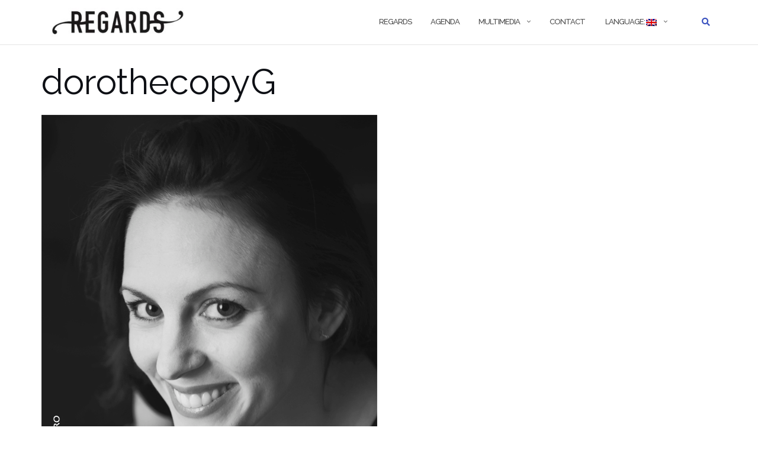

--- FILE ---
content_type: text/html; charset=UTF-8
request_url: https://ensembleregards.com/en/ensemble/technical-team/dorothee-daffy/dorothecopyg/
body_size: 44802
content:



<!DOCTYPE html>
<html dir="ltr" lang="en-US"
	prefix="og: https://ogp.me/ns#" >
<head>
	<meta charset="UTF-8">
	<meta name="viewport" content="width=device-width, initial-scale=1">
	<link rel="profile" href="http://gmpg.org/xfn/11">
	<link rel="pingback" href="https://ensembleregards.com/xmlrpc.php">

	<title>dorothecopyG | Regards</title>

		<!-- All in One SEO 4.2.5.1 - aioseo.com -->
		<meta name="robots" content="max-image-preview:large" />
		<link rel="canonical" href="https://ensembleregards.com/en/ensemble/technical-team/dorothee-daffy/dorothecopyg/" />
		<meta name="generator" content="All in One SEO (AIOSEO) 4.2.5.1 " />
		<meta property="og:locale" content="en_US" />
		<meta property="og:site_name" content="Regards | Ensemble Regards" />
		<meta property="og:type" content="article" />
		<meta property="og:title" content="dorothecopyG | Regards" />
		<meta property="og:url" content="https://ensembleregards.com/en/ensemble/technical-team/dorothee-daffy/dorothecopyg/" />
		<meta property="og:image" content="https://ensembleregards.com/wp-content/uploads/2022/07/Logo-Regards-1.jpg" />
		<meta property="og:image:secure_url" content="https://ensembleregards.com/wp-content/uploads/2022/07/Logo-Regards-1.jpg" />
		<meta property="og:image:width" content="1789" />
		<meta property="og:image:height" content="1275" />
		<meta property="article:published_time" content="2014-11-19T03:39:53+00:00" />
		<meta property="article:modified_time" content="2014-11-19T03:46:36+00:00" />
		<meta property="article:publisher" content="https://www.facebook.com/ensembleregards" />
		<meta name="twitter:card" content="summary" />
		<meta name="twitter:title" content="dorothecopyG | Regards" />
		<meta name="twitter:image" content="https://ensembleregards.com/wp-content/uploads/2022/07/Logo-Regards-1.jpg" />
		<script type="application/ld+json" class="aioseo-schema">
			{"@context":"https:\/\/schema.org","@graph":[{"@type":"BreadcrumbList","@id":"https:\/\/ensembleregards.com\/en\/ensemble\/technical-team\/dorothee-daffy\/dorothecopyg\/#breadcrumblist","itemListElement":[{"@type":"ListItem","@id":"https:\/\/ensembleregards.com\/en\/#listItem","position":1,"item":{"@type":"WebPage","@id":"https:\/\/ensembleregards.com\/en\/","name":"Accueil","description":"Bienvenue sur le site Ensemble Regards !","url":"https:\/\/ensembleregards.com\/en\/"},"nextItem":"https:\/\/ensembleregards.com\/en\/ensemble\/technical-team\/dorothee-daffy\/dorothecopyg\/#listItem"},{"@type":"ListItem","@id":"https:\/\/ensembleregards.com\/en\/ensemble\/technical-team\/dorothee-daffy\/dorothecopyg\/#listItem","position":2,"item":{"@type":"WebPage","@id":"https:\/\/ensembleregards.com\/en\/ensemble\/technical-team\/dorothee-daffy\/dorothecopyg\/","name":"dorothecopyG","url":"https:\/\/ensembleregards.com\/en\/ensemble\/technical-team\/dorothee-daffy\/dorothecopyg\/"},"previousItem":"https:\/\/ensembleregards.com\/en\/#listItem"}]},{"@type":"Organization","@id":"https:\/\/ensembleregards.com\/en\/#organization","name":"Ensemble regards","url":"https:\/\/ensembleregards.com\/en\/","logo":{"@type":"ImageObject","url":"https:\/\/ensembleregards.com\/wp-content\/uploads\/2017\/03\/cropped-cropped-cropped-logo-regards2-1.jpg","@id":"https:\/\/ensembleregards.com\/en\/#organizationLogo","width":1900,"height":225,"caption":"Logos"},"image":{"@id":"https:\/\/ensembleregards.com\/en\/#organizationLogo"},"sameAs":["https:\/\/www.facebook.com\/ensembleregards"],"contactPoint":{"@type":"ContactPoint","telephone":"+33684780238","contactType":"Organisateur"}},{"@type":"WebSite","@id":"https:\/\/ensembleregards.com\/en\/#website","url":"https:\/\/ensembleregards.com\/en\/","name":"Regards","description":"Ensemble Regards","inLanguage":"en-US","publisher":{"@id":"https:\/\/ensembleregards.com\/en\/#organization"}},{"@type":"ItemPage","@id":"https:\/\/ensembleregards.com\/en\/ensemble\/technical-team\/dorothee-daffy\/dorothecopyg\/#itempage","url":"https:\/\/ensembleregards.com\/en\/ensemble\/technical-team\/dorothee-daffy\/dorothecopyg\/","name":"dorothecopyG | Regards","inLanguage":"en-US","isPartOf":{"@id":"https:\/\/ensembleregards.com\/en\/#website"},"breadcrumb":{"@id":"https:\/\/ensembleregards.com\/en\/ensemble\/technical-team\/dorothee-daffy\/dorothecopyg\/#breadcrumblist"},"datePublished":"2014-11-19T03:39:53+00:00","dateModified":"2014-11-19T03:46:36+00:00"}]}
		</script>
		<!-- All in One SEO -->

<link rel='dns-prefetch' href='//fonts.googleapis.com' />
<link rel='dns-prefetch' href='//s.w.org' />
<link rel="alternate" type="application/rss+xml" title="Regards &raquo; Feed" href="https://ensembleregards.com/en/feed/" />
<link rel="alternate" type="application/rss+xml" title="Regards &raquo; Comments Feed" href="https://ensembleregards.com/en/comments/feed/" />
<link rel="alternate" type="application/rss+xml" title="Regards &raquo; dorothecopyG Comments Feed" href="https://ensembleregards.com/en/ensemble/technical-team/dorothee-daffy/dorothecopyg/feed/" />
		<!-- This site uses the Google Analytics by MonsterInsights plugin v8.9.0 - Using Analytics tracking - https://www.monsterinsights.com/ -->
		<!-- Note: MonsterInsights is not currently configured on this site. The site owner needs to authenticate with Google Analytics in the MonsterInsights settings panel. -->
					<!-- No UA code set -->
				<!-- / Google Analytics by MonsterInsights -->
		<script type="text/javascript">
window._wpemojiSettings = {"baseUrl":"https:\/\/s.w.org\/images\/core\/emoji\/14.0.0\/72x72\/","ext":".png","svgUrl":"https:\/\/s.w.org\/images\/core\/emoji\/14.0.0\/svg\/","svgExt":".svg","source":{"concatemoji":"https:\/\/ensembleregards.com\/wp-includes\/js\/wp-emoji-release.min.js?ver=6.0.2"}};
/*! This file is auto-generated */
!function(e,a,t){var n,r,o,i=a.createElement("canvas"),p=i.getContext&&i.getContext("2d");function s(e,t){var a=String.fromCharCode,e=(p.clearRect(0,0,i.width,i.height),p.fillText(a.apply(this,e),0,0),i.toDataURL());return p.clearRect(0,0,i.width,i.height),p.fillText(a.apply(this,t),0,0),e===i.toDataURL()}function c(e){var t=a.createElement("script");t.src=e,t.defer=t.type="text/javascript",a.getElementsByTagName("head")[0].appendChild(t)}for(o=Array("flag","emoji"),t.supports={everything:!0,everythingExceptFlag:!0},r=0;r<o.length;r++)t.supports[o[r]]=function(e){if(!p||!p.fillText)return!1;switch(p.textBaseline="top",p.font="600 32px Arial",e){case"flag":return s([127987,65039,8205,9895,65039],[127987,65039,8203,9895,65039])?!1:!s([55356,56826,55356,56819],[55356,56826,8203,55356,56819])&&!s([55356,57332,56128,56423,56128,56418,56128,56421,56128,56430,56128,56423,56128,56447],[55356,57332,8203,56128,56423,8203,56128,56418,8203,56128,56421,8203,56128,56430,8203,56128,56423,8203,56128,56447]);case"emoji":return!s([129777,127995,8205,129778,127999],[129777,127995,8203,129778,127999])}return!1}(o[r]),t.supports.everything=t.supports.everything&&t.supports[o[r]],"flag"!==o[r]&&(t.supports.everythingExceptFlag=t.supports.everythingExceptFlag&&t.supports[o[r]]);t.supports.everythingExceptFlag=t.supports.everythingExceptFlag&&!t.supports.flag,t.DOMReady=!1,t.readyCallback=function(){t.DOMReady=!0},t.supports.everything||(n=function(){t.readyCallback()},a.addEventListener?(a.addEventListener("DOMContentLoaded",n,!1),e.addEventListener("load",n,!1)):(e.attachEvent("onload",n),a.attachEvent("onreadystatechange",function(){"complete"===a.readyState&&t.readyCallback()})),(e=t.source||{}).concatemoji?c(e.concatemoji):e.wpemoji&&e.twemoji&&(c(e.twemoji),c(e.wpemoji)))}(window,document,window._wpemojiSettings);
</script>
<style type="text/css">
img.wp-smiley,
img.emoji {
	display: inline !important;
	border: none !important;
	box-shadow: none !important;
	height: 1em !important;
	width: 1em !important;
	margin: 0 0.07em !important;
	vertical-align: -0.1em !important;
	background: none !important;
	padding: 0 !important;
}
</style>
	<link rel='stylesheet' id='wp-block-library-css'  href='https://ensembleregards.com/wp-includes/css/dist/block-library/style.min.css?ver=6.0.2' type='text/css' media='all' />
<style id='global-styles-inline-css' type='text/css'>
body{--wp--preset--color--black: #000000;--wp--preset--color--cyan-bluish-gray: #abb8c3;--wp--preset--color--white: #ffffff;--wp--preset--color--pale-pink: #f78da7;--wp--preset--color--vivid-red: #cf2e2e;--wp--preset--color--luminous-vivid-orange: #ff6900;--wp--preset--color--luminous-vivid-amber: #fcb900;--wp--preset--color--light-green-cyan: #7bdcb5;--wp--preset--color--vivid-green-cyan: #00d084;--wp--preset--color--pale-cyan-blue: #8ed1fc;--wp--preset--color--vivid-cyan-blue: #0693e3;--wp--preset--color--vivid-purple: #9b51e0;--wp--preset--gradient--vivid-cyan-blue-to-vivid-purple: linear-gradient(135deg,rgba(6,147,227,1) 0%,rgb(155,81,224) 100%);--wp--preset--gradient--light-green-cyan-to-vivid-green-cyan: linear-gradient(135deg,rgb(122,220,180) 0%,rgb(0,208,130) 100%);--wp--preset--gradient--luminous-vivid-amber-to-luminous-vivid-orange: linear-gradient(135deg,rgba(252,185,0,1) 0%,rgba(255,105,0,1) 100%);--wp--preset--gradient--luminous-vivid-orange-to-vivid-red: linear-gradient(135deg,rgba(255,105,0,1) 0%,rgb(207,46,46) 100%);--wp--preset--gradient--very-light-gray-to-cyan-bluish-gray: linear-gradient(135deg,rgb(238,238,238) 0%,rgb(169,184,195) 100%);--wp--preset--gradient--cool-to-warm-spectrum: linear-gradient(135deg,rgb(74,234,220) 0%,rgb(151,120,209) 20%,rgb(207,42,186) 40%,rgb(238,44,130) 60%,rgb(251,105,98) 80%,rgb(254,248,76) 100%);--wp--preset--gradient--blush-light-purple: linear-gradient(135deg,rgb(255,206,236) 0%,rgb(152,150,240) 100%);--wp--preset--gradient--blush-bordeaux: linear-gradient(135deg,rgb(254,205,165) 0%,rgb(254,45,45) 50%,rgb(107,0,62) 100%);--wp--preset--gradient--luminous-dusk: linear-gradient(135deg,rgb(255,203,112) 0%,rgb(199,81,192) 50%,rgb(65,88,208) 100%);--wp--preset--gradient--pale-ocean: linear-gradient(135deg,rgb(255,245,203) 0%,rgb(182,227,212) 50%,rgb(51,167,181) 100%);--wp--preset--gradient--electric-grass: linear-gradient(135deg,rgb(202,248,128) 0%,rgb(113,206,126) 100%);--wp--preset--gradient--midnight: linear-gradient(135deg,rgb(2,3,129) 0%,rgb(40,116,252) 100%);--wp--preset--duotone--dark-grayscale: url('#wp-duotone-dark-grayscale');--wp--preset--duotone--grayscale: url('#wp-duotone-grayscale');--wp--preset--duotone--purple-yellow: url('#wp-duotone-purple-yellow');--wp--preset--duotone--blue-red: url('#wp-duotone-blue-red');--wp--preset--duotone--midnight: url('#wp-duotone-midnight');--wp--preset--duotone--magenta-yellow: url('#wp-duotone-magenta-yellow');--wp--preset--duotone--purple-green: url('#wp-duotone-purple-green');--wp--preset--duotone--blue-orange: url('#wp-duotone-blue-orange');--wp--preset--font-size--small: 13px;--wp--preset--font-size--medium: 20px;--wp--preset--font-size--large: 36px;--wp--preset--font-size--x-large: 42px;}.has-black-color{color: var(--wp--preset--color--black) !important;}.has-cyan-bluish-gray-color{color: var(--wp--preset--color--cyan-bluish-gray) !important;}.has-white-color{color: var(--wp--preset--color--white) !important;}.has-pale-pink-color{color: var(--wp--preset--color--pale-pink) !important;}.has-vivid-red-color{color: var(--wp--preset--color--vivid-red) !important;}.has-luminous-vivid-orange-color{color: var(--wp--preset--color--luminous-vivid-orange) !important;}.has-luminous-vivid-amber-color{color: var(--wp--preset--color--luminous-vivid-amber) !important;}.has-light-green-cyan-color{color: var(--wp--preset--color--light-green-cyan) !important;}.has-vivid-green-cyan-color{color: var(--wp--preset--color--vivid-green-cyan) !important;}.has-pale-cyan-blue-color{color: var(--wp--preset--color--pale-cyan-blue) !important;}.has-vivid-cyan-blue-color{color: var(--wp--preset--color--vivid-cyan-blue) !important;}.has-vivid-purple-color{color: var(--wp--preset--color--vivid-purple) !important;}.has-black-background-color{background-color: var(--wp--preset--color--black) !important;}.has-cyan-bluish-gray-background-color{background-color: var(--wp--preset--color--cyan-bluish-gray) !important;}.has-white-background-color{background-color: var(--wp--preset--color--white) !important;}.has-pale-pink-background-color{background-color: var(--wp--preset--color--pale-pink) !important;}.has-vivid-red-background-color{background-color: var(--wp--preset--color--vivid-red) !important;}.has-luminous-vivid-orange-background-color{background-color: var(--wp--preset--color--luminous-vivid-orange) !important;}.has-luminous-vivid-amber-background-color{background-color: var(--wp--preset--color--luminous-vivid-amber) !important;}.has-light-green-cyan-background-color{background-color: var(--wp--preset--color--light-green-cyan) !important;}.has-vivid-green-cyan-background-color{background-color: var(--wp--preset--color--vivid-green-cyan) !important;}.has-pale-cyan-blue-background-color{background-color: var(--wp--preset--color--pale-cyan-blue) !important;}.has-vivid-cyan-blue-background-color{background-color: var(--wp--preset--color--vivid-cyan-blue) !important;}.has-vivid-purple-background-color{background-color: var(--wp--preset--color--vivid-purple) !important;}.has-black-border-color{border-color: var(--wp--preset--color--black) !important;}.has-cyan-bluish-gray-border-color{border-color: var(--wp--preset--color--cyan-bluish-gray) !important;}.has-white-border-color{border-color: var(--wp--preset--color--white) !important;}.has-pale-pink-border-color{border-color: var(--wp--preset--color--pale-pink) !important;}.has-vivid-red-border-color{border-color: var(--wp--preset--color--vivid-red) !important;}.has-luminous-vivid-orange-border-color{border-color: var(--wp--preset--color--luminous-vivid-orange) !important;}.has-luminous-vivid-amber-border-color{border-color: var(--wp--preset--color--luminous-vivid-amber) !important;}.has-light-green-cyan-border-color{border-color: var(--wp--preset--color--light-green-cyan) !important;}.has-vivid-green-cyan-border-color{border-color: var(--wp--preset--color--vivid-green-cyan) !important;}.has-pale-cyan-blue-border-color{border-color: var(--wp--preset--color--pale-cyan-blue) !important;}.has-vivid-cyan-blue-border-color{border-color: var(--wp--preset--color--vivid-cyan-blue) !important;}.has-vivid-purple-border-color{border-color: var(--wp--preset--color--vivid-purple) !important;}.has-vivid-cyan-blue-to-vivid-purple-gradient-background{background: var(--wp--preset--gradient--vivid-cyan-blue-to-vivid-purple) !important;}.has-light-green-cyan-to-vivid-green-cyan-gradient-background{background: var(--wp--preset--gradient--light-green-cyan-to-vivid-green-cyan) !important;}.has-luminous-vivid-amber-to-luminous-vivid-orange-gradient-background{background: var(--wp--preset--gradient--luminous-vivid-amber-to-luminous-vivid-orange) !important;}.has-luminous-vivid-orange-to-vivid-red-gradient-background{background: var(--wp--preset--gradient--luminous-vivid-orange-to-vivid-red) !important;}.has-very-light-gray-to-cyan-bluish-gray-gradient-background{background: var(--wp--preset--gradient--very-light-gray-to-cyan-bluish-gray) !important;}.has-cool-to-warm-spectrum-gradient-background{background: var(--wp--preset--gradient--cool-to-warm-spectrum) !important;}.has-blush-light-purple-gradient-background{background: var(--wp--preset--gradient--blush-light-purple) !important;}.has-blush-bordeaux-gradient-background{background: var(--wp--preset--gradient--blush-bordeaux) !important;}.has-luminous-dusk-gradient-background{background: var(--wp--preset--gradient--luminous-dusk) !important;}.has-pale-ocean-gradient-background{background: var(--wp--preset--gradient--pale-ocean) !important;}.has-electric-grass-gradient-background{background: var(--wp--preset--gradient--electric-grass) !important;}.has-midnight-gradient-background{background: var(--wp--preset--gradient--midnight) !important;}.has-small-font-size{font-size: var(--wp--preset--font-size--small) !important;}.has-medium-font-size{font-size: var(--wp--preset--font-size--medium) !important;}.has-large-font-size{font-size: var(--wp--preset--font-size--large) !important;}.has-x-large-font-size{font-size: var(--wp--preset--font-size--x-large) !important;}
</style>
<link rel='stylesheet' id='photospace-styles-css'  href='https://ensembleregards.com/wp-content/plugins/photospace/gallery.css?ver=6.0.2' type='text/css' media='all' />
<link rel='stylesheet' id='ecwd-popup-style-css'  href='https://ensembleregards.com/wp-content/plugins/event-calendar-wd/css/ecwd_popup.css?ver=1.1.52_58b936113c77f' type='text/css' media='all' />
<link rel='stylesheet' id='ecwd_font-awesome-css'  href='https://ensembleregards.com/wp-content/plugins/event-calendar-wd/css/font-awesome/font-awesome.css?ver=1.1.52_58b936113c77f' type='text/css' media='all' />
<link rel='stylesheet' id='ecwd-public-css'  href='https://ensembleregards.com/wp-content/plugins/event-calendar-wd/css/style.css?ver=1.1.52_58b936113c77f' type='text/css' media='all' />
<link rel='stylesheet' id='qts_front_styles-css'  href='https://ensembleregards.com/wp-content/plugins/qtranslate-slug/assets/css/qts-default.css?ver=6.0.2' type='text/css' media='all' />
<link rel='stylesheet' id='bootstrap-css'  href='https://ensembleregards.com/wp-content/themes/shapely/assets/css/bootstrap.min.css?ver=6.0.2' type='text/css' media='all' />
<link rel='stylesheet' id='font-awesome-css'  href='https://ensembleregards.com/wp-content/themes/shapely/assets/css/fontawesome/all.min.css?ver=6.0.2' type='text/css' media='all' />
<link rel='stylesheet' id='shapely-fonts-css'  href='//fonts.googleapis.com/css?family=Raleway%3A100%2C300%2C400%2C500%2C600%2C700&#038;display=swap&#038;ver=6.0.2' type='text/css' media='all' />
<link rel='stylesheet' id='flexslider-css'  href='https://ensembleregards.com/wp-content/themes/shapely/assets/css/flexslider.css?ver=6.0.2' type='text/css' media='all' />
<link rel='stylesheet' id='shapely-style-css'  href='https://ensembleregards.com/wp-content/themes/shapely/style.css?ver=6.0.2' type='text/css' media='all' />
<link rel='stylesheet' id='owl.carousel-css'  href='https://ensembleregards.com/wp-content/themes/shapely/assets/js/owl-carousel/owl.carousel.min.css?ver=6.0.2' type='text/css' media='all' />
<link rel='stylesheet' id='owl.carousel.theme-css'  href='https://ensembleregards.com/wp-content/themes/shapely/assets/js/owl-carousel/owl.theme.default.css?ver=6.0.2' type='text/css' media='all' />
<script type='text/javascript' src='https://ensembleregards.com/wp-includes/js/jquery/jquery.min.js?ver=3.6.0' id='jquery-core-js'></script>
<script type='text/javascript' src='https://ensembleregards.com/wp-includes/js/jquery/jquery-migrate.min.js?ver=3.3.2' id='jquery-migrate-js'></script>
<script type='text/javascript' src='https://ensembleregards.com/wp-content/plugins/photospace/jquery.galleriffic.js?ver=6.0.2' id='galleriffic-js'></script>
<link rel="https://api.w.org/" href="https://ensembleregards.com/en/wp-json/" /><link rel="alternate" type="application/json" href="https://ensembleregards.com/en/wp-json/wp/v2/media/398" /><link rel="EditURI" type="application/rsd+xml" title="RSD" href="https://ensembleregards.com/xmlrpc.php?rsd" />
<link rel="wlwmanifest" type="application/wlwmanifest+xml" href="https://ensembleregards.com/wp-includes/wlwmanifest.xml" /> 
<meta name="generator" content="WordPress 6.0.2" />
<link rel='shortlink' href='https://ensembleregards.com/en/?p=398' />
<link rel="alternate" type="application/json+oembed" href="https://ensembleregards.com/en/wp-json/oembed/1.0/embed?url=https%3A%2F%2Fensembleregards.com%2Fen%2Fensemble%2Ftechnical-team%2Fdorothee-daffy%2Fdorothecopyg%2F" />
<link rel="alternate" type="text/xml+oembed" href="https://ensembleregards.com/en/wp-json/oembed/1.0/embed?url=https%3A%2F%2Fensembleregards.com%2Fen%2Fensemble%2Ftechnical-team%2Fdorothee-daffy%2Fdorothecopyg%2F&#038;format=xml" />
<link rel='stylesheet' id='template_01-main-css'  href='https://ensembleregards.com/wp-content/plugins/colorlib-404-customizer/templates/template_01/css/style.css?ver=6.0.2' type='text/css' media='all' />
<link rel='stylesheet' id='Montserrat-css'  href='https://fonts.googleapis.com/css?family=Montserrat%3A500&#038;ver=6.0.2' type='text/css' media='all' />
<link rel='stylesheet' id='Titillium-css'  href='https://fonts.googleapis.com/css?family=Titillium+Web%3A700%2C900&#038;ver=6.0.2' type='text/css' media='all' />
<!--	photospace [ START ] --> 
<style type="text/css">
			.photospace .thumnail_col a.pageLink {
				width:50px;
				height:50px;
			}
			.photospace .gal_content,
				.photospace .loader,
				.photospace .slideshow a.advance-link{
					width:400px;
				}
			.photospace{
					width:600px;
				}
			.photospace{
					height:500px;
				}
			.photospace ul.thumbs li {
					margin-bottom:10px !important;
					margin-right:10px !important; 
				}
			.photospace .loader {
					height: 250px;
				}
			.photospace .loader {
					width: 400px;
				}
			.photospace .slideshow a.advance-link,
				.photospace .slideshow span.image-wrapper {
					height:500px;
				}
			.photospace .slideshow-container {
					height:500px;
				}
		</style><!--	photospace [ END ] --> 
<meta name="generator" content="qTranslate-X 3.4.6.8" />
<link hreflang="x-default" href="https://ensembleregards.com/ensemble/equipe-technique/dorothee-daffy/dorothecopyg/" rel="alternate" />
<link hreflang="fr" href="https://ensembleregards.com/ensemble/equipe-technique/dorothee-daffy/dorothecopyg/" rel="alternate" />
<link hreflang="en" href="https://ensembleregards.com/en/ensemble/technical-team/dorothee-daffy/dorothecopyg/" rel="alternate" />
<style data-context="foundation-flickity-css">/*! Flickity v2.0.2
http://flickity.metafizzy.co
---------------------------------------------- */.flickity-enabled{position:relative}.flickity-enabled:focus{outline:0}.flickity-viewport{overflow:hidden;position:relative;height:100%}.flickity-slider{position:absolute;width:100%;height:100%}.flickity-enabled.is-draggable{-webkit-tap-highlight-color:transparent;tap-highlight-color:transparent;-webkit-user-select:none;-moz-user-select:none;-ms-user-select:none;user-select:none}.flickity-enabled.is-draggable .flickity-viewport{cursor:move;cursor:-webkit-grab;cursor:grab}.flickity-enabled.is-draggable .flickity-viewport.is-pointer-down{cursor:-webkit-grabbing;cursor:grabbing}.flickity-prev-next-button{position:absolute;top:50%;width:44px;height:44px;border:none;border-radius:50%;background:#fff;background:hsla(0,0%,100%,.75);cursor:pointer;-webkit-transform:translateY(-50%);transform:translateY(-50%)}.flickity-prev-next-button:hover{background:#fff}.flickity-prev-next-button:focus{outline:0;box-shadow:0 0 0 5px #09f}.flickity-prev-next-button:active{opacity:.6}.flickity-prev-next-button.previous{left:10px}.flickity-prev-next-button.next{right:10px}.flickity-rtl .flickity-prev-next-button.previous{left:auto;right:10px}.flickity-rtl .flickity-prev-next-button.next{right:auto;left:10px}.flickity-prev-next-button:disabled{opacity:.3;cursor:auto}.flickity-prev-next-button svg{position:absolute;left:20%;top:20%;width:60%;height:60%}.flickity-prev-next-button .arrow{fill:#333}.flickity-page-dots{position:absolute;width:100%;bottom:-25px;padding:0;margin:0;list-style:none;text-align:center;line-height:1}.flickity-rtl .flickity-page-dots{direction:rtl}.flickity-page-dots .dot{display:inline-block;width:10px;height:10px;margin:0 8px;background:#333;border-radius:50%;opacity:.25;cursor:pointer}.flickity-page-dots .dot.is-selected{opacity:1}</style><style data-context="foundation-slideout-css">.slideout-menu{position:fixed;left:0;top:0;bottom:0;right:auto;z-index:0;width:256px;overflow-y:auto;-webkit-overflow-scrolling:touch;display:none}.slideout-menu.pushit-right{left:auto;right:0}.slideout-panel{position:relative;z-index:1;will-change:transform}.slideout-open,.slideout-open .slideout-panel,.slideout-open body{overflow:hidden}.slideout-open .slideout-menu{display:block}.pushit{display:none}</style><style type="text/css"></style>
<!-- BEGIN: WP Social Bookmarking Light HEAD --><script>
    (function (d, s, id) {
        var js, fjs = d.getElementsByTagName(s)[0];
        if (d.getElementById(id)) return;
        js = d.createElement(s);
        js.id = id;
        js.src = "//connect.facebook.net/en_US/sdk.js#xfbml=1&version=v2.7";
        fjs.parentNode.insertBefore(js, fjs);
    }(document, 'script', 'facebook-jssdk'));
</script>
<style type="text/css">.wp_social_bookmarking_light{
    border: 0 !important;
    padding: 10px 0 20px 0 !important;
    margin: 0 !important;
}
.wp_social_bookmarking_light div{
    float: left !important;
    border: 0 !important;
    padding: 0 !important;
    margin: 0 5px 0px 0 !important;
    min-height: 30px !important;
    line-height: 18px !important;
    text-indent: 0 !important;
}
.wp_social_bookmarking_light img{
    border: 0 !important;
    padding: 0;
    margin: 0;
    vertical-align: top !important;
}
.wp_social_bookmarking_light_clear{
    clear: both !important;
}
#fb-root{
    display: none;
}
.wsbl_twitter{
    width: 100px;
}
.wsbl_facebook_like iframe{
    max-width: none !important;
}
</style>
<!-- END: WP Social Bookmarking Light HEAD -->

<style type="text/css" media="all">
/* <![CDATA[ */
@import url("https://ensembleregards.com/wp-content/plugins/wp-table-reloaded/css/plugin.css?ver=1.9.4");
@import url("https://ensembleregards.com/wp-content/plugins/wp-table-reloaded/css/datatables.css?ver=1.9.4");
/* ]]> */
</style><link rel="icon" href="https://ensembleregards.com/wp-content/uploads/2017/05/cropped-Logo-Regards-1-1-2-32x32.jpg" sizes="32x32" />
<link rel="icon" href="https://ensembleregards.com/wp-content/uploads/2017/05/cropped-Logo-Regards-1-1-2-192x192.jpg" sizes="192x192" />
<link rel="apple-touch-icon" href="https://ensembleregards.com/wp-content/uploads/2017/05/cropped-Logo-Regards-1-1-2-180x180.jpg" />
<meta name="msapplication-TileImage" content="https://ensembleregards.com/wp-content/uploads/2017/05/cropped-Logo-Regards-1-1-2-270x270.jpg" />
<style>.ios7.web-app-mode.has-fixed header{ background-color: rgba(45,53,63,.88);}</style>
</head>

<body class="attachment attachment-template-default attachmentid-398 attachment-jpeg wp-custom-logo ecwd-theme-shapely has-sidebar-right en">
	<svg xmlns="http://www.w3.org/2000/svg" viewBox="0 0 0 0" width="0" height="0" focusable="false" role="none" style="visibility: hidden; position: absolute; left: -9999px; overflow: hidden;" ><defs><filter id="wp-duotone-dark-grayscale"><feColorMatrix color-interpolation-filters="sRGB" type="matrix" values=" .299 .587 .114 0 0 .299 .587 .114 0 0 .299 .587 .114 0 0 .299 .587 .114 0 0 " /><feComponentTransfer color-interpolation-filters="sRGB" ><feFuncR type="table" tableValues="0 0.49803921568627" /><feFuncG type="table" tableValues="0 0.49803921568627" /><feFuncB type="table" tableValues="0 0.49803921568627" /><feFuncA type="table" tableValues="1 1" /></feComponentTransfer><feComposite in2="SourceGraphic" operator="in" /></filter></defs></svg><svg xmlns="http://www.w3.org/2000/svg" viewBox="0 0 0 0" width="0" height="0" focusable="false" role="none" style="visibility: hidden; position: absolute; left: -9999px; overflow: hidden;" ><defs><filter id="wp-duotone-grayscale"><feColorMatrix color-interpolation-filters="sRGB" type="matrix" values=" .299 .587 .114 0 0 .299 .587 .114 0 0 .299 .587 .114 0 0 .299 .587 .114 0 0 " /><feComponentTransfer color-interpolation-filters="sRGB" ><feFuncR type="table" tableValues="0 1" /><feFuncG type="table" tableValues="0 1" /><feFuncB type="table" tableValues="0 1" /><feFuncA type="table" tableValues="1 1" /></feComponentTransfer><feComposite in2="SourceGraphic" operator="in" /></filter></defs></svg><svg xmlns="http://www.w3.org/2000/svg" viewBox="0 0 0 0" width="0" height="0" focusable="false" role="none" style="visibility: hidden; position: absolute; left: -9999px; overflow: hidden;" ><defs><filter id="wp-duotone-purple-yellow"><feColorMatrix color-interpolation-filters="sRGB" type="matrix" values=" .299 .587 .114 0 0 .299 .587 .114 0 0 .299 .587 .114 0 0 .299 .587 .114 0 0 " /><feComponentTransfer color-interpolation-filters="sRGB" ><feFuncR type="table" tableValues="0.54901960784314 0.98823529411765" /><feFuncG type="table" tableValues="0 1" /><feFuncB type="table" tableValues="0.71764705882353 0.25490196078431" /><feFuncA type="table" tableValues="1 1" /></feComponentTransfer><feComposite in2="SourceGraphic" operator="in" /></filter></defs></svg><svg xmlns="http://www.w3.org/2000/svg" viewBox="0 0 0 0" width="0" height="0" focusable="false" role="none" style="visibility: hidden; position: absolute; left: -9999px; overflow: hidden;" ><defs><filter id="wp-duotone-blue-red"><feColorMatrix color-interpolation-filters="sRGB" type="matrix" values=" .299 .587 .114 0 0 .299 .587 .114 0 0 .299 .587 .114 0 0 .299 .587 .114 0 0 " /><feComponentTransfer color-interpolation-filters="sRGB" ><feFuncR type="table" tableValues="0 1" /><feFuncG type="table" tableValues="0 0.27843137254902" /><feFuncB type="table" tableValues="0.5921568627451 0.27843137254902" /><feFuncA type="table" tableValues="1 1" /></feComponentTransfer><feComposite in2="SourceGraphic" operator="in" /></filter></defs></svg><svg xmlns="http://www.w3.org/2000/svg" viewBox="0 0 0 0" width="0" height="0" focusable="false" role="none" style="visibility: hidden; position: absolute; left: -9999px; overflow: hidden;" ><defs><filter id="wp-duotone-midnight"><feColorMatrix color-interpolation-filters="sRGB" type="matrix" values=" .299 .587 .114 0 0 .299 .587 .114 0 0 .299 .587 .114 0 0 .299 .587 .114 0 0 " /><feComponentTransfer color-interpolation-filters="sRGB" ><feFuncR type="table" tableValues="0 0" /><feFuncG type="table" tableValues="0 0.64705882352941" /><feFuncB type="table" tableValues="0 1" /><feFuncA type="table" tableValues="1 1" /></feComponentTransfer><feComposite in2="SourceGraphic" operator="in" /></filter></defs></svg><svg xmlns="http://www.w3.org/2000/svg" viewBox="0 0 0 0" width="0" height="0" focusable="false" role="none" style="visibility: hidden; position: absolute; left: -9999px; overflow: hidden;" ><defs><filter id="wp-duotone-magenta-yellow"><feColorMatrix color-interpolation-filters="sRGB" type="matrix" values=" .299 .587 .114 0 0 .299 .587 .114 0 0 .299 .587 .114 0 0 .299 .587 .114 0 0 " /><feComponentTransfer color-interpolation-filters="sRGB" ><feFuncR type="table" tableValues="0.78039215686275 1" /><feFuncG type="table" tableValues="0 0.94901960784314" /><feFuncB type="table" tableValues="0.35294117647059 0.47058823529412" /><feFuncA type="table" tableValues="1 1" /></feComponentTransfer><feComposite in2="SourceGraphic" operator="in" /></filter></defs></svg><svg xmlns="http://www.w3.org/2000/svg" viewBox="0 0 0 0" width="0" height="0" focusable="false" role="none" style="visibility: hidden; position: absolute; left: -9999px; overflow: hidden;" ><defs><filter id="wp-duotone-purple-green"><feColorMatrix color-interpolation-filters="sRGB" type="matrix" values=" .299 .587 .114 0 0 .299 .587 .114 0 0 .299 .587 .114 0 0 .299 .587 .114 0 0 " /><feComponentTransfer color-interpolation-filters="sRGB" ><feFuncR type="table" tableValues="0.65098039215686 0.40392156862745" /><feFuncG type="table" tableValues="0 1" /><feFuncB type="table" tableValues="0.44705882352941 0.4" /><feFuncA type="table" tableValues="1 1" /></feComponentTransfer><feComposite in2="SourceGraphic" operator="in" /></filter></defs></svg><svg xmlns="http://www.w3.org/2000/svg" viewBox="0 0 0 0" width="0" height="0" focusable="false" role="none" style="visibility: hidden; position: absolute; left: -9999px; overflow: hidden;" ><defs><filter id="wp-duotone-blue-orange"><feColorMatrix color-interpolation-filters="sRGB" type="matrix" values=" .299 .587 .114 0 0 .299 .587 .114 0 0 .299 .587 .114 0 0 .299 .587 .114 0 0 " /><feComponentTransfer color-interpolation-filters="sRGB" ><feFuncR type="table" tableValues="0.098039215686275 1" /><feFuncG type="table" tableValues="0 0.66274509803922" /><feFuncB type="table" tableValues="0.84705882352941 0.41960784313725" /><feFuncA type="table" tableValues="1 1" /></feComponentTransfer><feComposite in2="SourceGraphic" operator="in" /></filter></defs></svg>
<div id="page" class="site">
	<a class="skip-link screen-reader-text" href="#content">Skip to content</a>

	<header id="masthead" class="site-header" role="banner">
		<div class="nav-container">
			<nav  id="site-navigation" class="main-navigation" role="navigation">
				<div class="container nav-bar">
					<div class="flex-row">
						<div class="module left site-title-container">
							<a href="https://ensembleregards.com/en/" class="custom-logo-link" rel="home"><img width="229" height="50" src="https://ensembleregards.com/wp-content/uploads/2022/07/cropped-Logo-Regards-1-300x66.jpg" class="custom-logo logo" alt="Regards" loading="lazy" /></a>
						</div>
						<button class="module widget-handle mobile-toggle right visible-sm visible-xs">
							<i class="fa fa-bars"></i>
						</button>
						<div class="module-group right">
							<div class="module left">
								<div class="collapse navbar-collapse navbar-ex1-collapse"><ul id="menu" class="menu"><li id="menu-item-588" class="menu-item menu-item-type-post_type menu-item-object-page menu-item-home menu-item-588"><a title="Regards" href="https://ensembleregards.com/en/">Regards</a></li>
<li id="menu-item-20278" class="menu-item menu-item-type-post_type menu-item-object-page menu-item-20278"><a title="Agenda" href="https://ensembleregards.com/en/agenda/">Agenda</a></li>
<li id="menu-item-1001" class="menu-item menu-item-type-taxonomy menu-item-object-category menu-item-has-children menu-item-1001 dropdown"><a title="Multimedia" href="https://ensembleregards.com/en/category/multimedia/">Multimedia </a><span class="dropdown-toggle shapely-dropdown" data-toggle="dropdown"><i class="fa fa-angle-down" aria-hidden="true"></i></span>
<ul role="menu" class=" dropdown-menu">
	<li id="menu-item-595" class="menu-item menu-item-type-post_type menu-item-object-page menu-item-595"><a title="Videos" href="https://ensembleregards.com/en/medias/videos/">Videos</a></li>
	<li id="menu-item-1060" class="menu-item menu-item-type-post_type menu-item-object-page menu-item-1060"><a title="Audios" href="https://ensembleregards.com/en/audios/">Audios</a></li>
	<li id="menu-item-594" class="menu-item menu-item-type-post_type menu-item-object-page menu-item-594"><a title="Photos" href="https://ensembleregards.com/en/medias/photos/">Photos</a></li>
</ul>
</li>
<li id="menu-item-593" class="menu-item menu-item-type-post_type menu-item-object-page menu-item-593"><a title="Contact" href="https://ensembleregards.com/en/contact/">Contact</a></li>
<li id="menu-item-959" class="qtranxs-lang-menu qtranxs-lang-menu-en menu-item menu-item-type-custom menu-item-object-custom current-menu-parent menu-item-has-children menu-item-959 dropdown"><a title="English" href="#"><span class="glyphicon English"></span>&nbsp;Language:&nbsp;<img src="https://ensembleregards.com/wp-content/plugins/qtranslate-x/flags/gb.png" alt="English" /> </a><span class="dropdown-toggle shapely-dropdown" data-toggle="dropdown"><i class="fa fa-angle-down" aria-hidden="true"></i></span>
<ul role="menu" class=" dropdown-menu">
	<li id="menu-item-20279" class="qtranxs-lang-menu-item qtranxs-lang-menu-item-fr menu-item menu-item-type-custom menu-item-object-custom menu-item-20279"><a title="Français" href="https://ensembleregards.com/fr/ensemble/equipe-technique/dorothee-daffy/dorothecopyg/"><span class="glyphicon Français"></span>&nbsp;<img src="https://ensembleregards.com/wp-content/plugins/qtranslate-x/flags/fr.png" alt="Français" />&nbsp;Français</a></li>
	<li id="menu-item-20280" class="qtranxs-lang-menu-item qtranxs-lang-menu-item-en menu-item menu-item-type-custom menu-item-object-custom current-menu-item menu-item-20280 active"><a title="English" href="https://ensembleregards.com/en/ensemble/technical-team/dorothee-daffy/dorothecopyg/"><span class="glyphicon English"></span>&nbsp;<img src="https://ensembleregards.com/wp-content/plugins/qtranslate-x/flags/gb.png" alt="English" />&nbsp;English</a></li>
</ul>
</li>
</ul></div>
							</div>
							<!--end of menu module-->
							<div class="module widget-handle search-widget-handle hidden-xs hidden-sm">
								<button class="search">
									<i class="fa fa-search"></i>
									<span class="title">Site Search</span>
								</button>
								<div class="function">
									<form role="search" method="get" id="searchform" class="search-form" action="https://ensembleregards.com/en/" >
    <label class="screen-reader-text" for="s">Search for:</label>
    <input type="text" placeholder="Type Here" value="" name="s" id="s" />
    <button type="submit" class="searchsubmit"><i class="fa fa-search" aria-hidden="true"></i><span class="screen-reader-text">Search</span></button>
    </form>
								</div>
							</div>
						</div>
						<!--end of module group-->
					</div>
				</div>
			</nav><!-- #site-navigation -->
		</div>
	</header><!-- #masthead -->
	<div id="content" class="main-container">
		
			<div class="header-callout">
				
		

		<!-- Rank Math SEO's Breadcrumb Function -->
		
		
			</div>
		

		<section class="content-area  pt0 ">
			<div id="main" class="container" role="main">


	<div class="row">
		
		<div id="primary" class="col-md-8 mb-xs-24 full-width">
			

<article id="post-398" class="post-398 attachment type-attachment status-inherit hentry">
	<header class="entry-header">
		
		<h1 class="entry-title">dorothecopyG</h1>
	</header><!-- .entry-header -->

	<div class="entry-content">
		<img width="567" height="849" src="https://ensembleregards.com/wp-content/uploads/2014/11/dorothecopyG.jpg" class="attachment-full size-full" alt="" loading="lazy" />
	</div><!-- .entry-content -->
	
</article><!-- #post-## -->


<div id="comments" class="comments-area comments  nolist">
		<div id="respond" class="comment-respond">
		<h3 id="reply-title" class="comment-reply-title">Leave a Reply <small><a rel="nofollow" id="cancel-comment-reply-link" href="/en/ensemble/technical-team/dorothee-daffy/dorothecopyg/#respond" style="display:none;">Cancel reply</a></small></h3><form action="https://ensembleregards.com/wp-comments-post.php" method="post" id="commentform" class="comment-form" novalidate><p class="comment-notes"><span id="email-notes">Your email address will not be published.</span> <span class="required-field-message" aria-hidden="true">Required fields are marked <span class="required" aria-hidden="true">*</span></span></p><textarea placeholder="Comment" id="comment" name="comment" cols="45" rows="8" aria-required="true" required="required"></textarea><input id="author" placeholder="Your Name*" name="author" type="text" value="" size="30"  aria-required='true' required="required" />
<input id="email" name="email" type="email" placeholder="Email Address*" value="" size="30" aria-required='true' required="required" />
<input placeholder="Your Website (optional)" id="url" name="url" type="text" value="" size="30" />
<p class="comment-form-cookies-consent"><input id="wp-comment-cookies-consent" name="wp-comment-cookies-consent" type="checkbox" value="yes" /> <label for="wp-comment-cookies-consent">Save my name, email, and website in this browser for the next time I comment.</label></p>
<p class="form-submit"><input name="submit" type="submit" id="submit" class="submit" value="Leave Comment" /> <input type='hidden' name='comment_post_ID' value='398' id='comment_post_ID' />
<input type='hidden' name='comment_parent' id='comment_parent' value='0' />
</p><p style="display: none;"><input type="hidden" id="akismet_comment_nonce" name="akismet_comment_nonce" value="25d81f48c3" /></p><p style="display: none !important;"><label>&#916;<textarea name="ak_hp_textarea" cols="45" rows="8" maxlength="100"></textarea></label><input type="hidden" id="ak_js_1" name="ak_js" value="147"/><script>document.getElementById( "ak_js_1" ).setAttribute( "value", ( new Date() ).getTime() );</script></p></form>	</div><!-- #respond -->
	

</div><!-- #comments -->

		</div><!-- #primary -->
		
	</div>


</div><!-- #main -->
</section><!-- section -->

<div class="footer-callout">
	
</div>

<footer id="colophon" class="site-footer footer bg-dark" role="contentinfo">
	<div class="container footer-inner">
		<div class="row">
			


		</div>

		<div class="row">
			<div class="site-info col-sm-6">
				<div class="copyright-text">
					 © Ensemble Regards
				</div>
				<div class="footer-credits">
					Theme by <a href="https://colorlib.com/" target="_blank" rel="nofollow noopener" title="Colorlib">Colorlib</a> Powered by <a href="http://wordpress.org/" target="_blank" title="WordPress.org">WordPress</a>
				</div>
			</div><!-- .site-info -->
			<div class="col-sm-6 text-right">
				
			</div>
		</div>
	</div>

	<a class="btn btn-sm fade-half back-to-top inner-link" href="#top"><i class="fa fa-angle-up"></i></a>
</footer><!-- #colophon -->
</div>
</div><!-- #page -->


		<script type="text/javascript">
			jQuery( document ).ready( function( $ ) {
				if ( $( window ).width() >= 767 ) {
					$( '.navbar-nav > li.menu-item > a' ).click( function() {
						window.location = $( this ).attr( 'href' );
					} );
				}
			} );
		</script>
		<!-- Powered by WPtouch: 4.3.44 -->
<!-- BEGIN: WP Social Bookmarking Light FOOTER -->    <script>!function(d,s,id){var js,fjs=d.getElementsByTagName(s)[0],p=/^http:/.test(d.location)?'http':'https';if(!d.getElementById(id)){js=d.createElement(s);js.id=id;js.src=p+'://platform.twitter.com/widgets.js';fjs.parentNode.insertBefore(js,fjs);}}(document, 'script', 'twitter-wjs');</script><!-- END: WP Social Bookmarking Light FOOTER -->
<script type='text/javascript' src='https://ensembleregards.com/wp-content/plugins/event-calendar-wd/js/ecwd_popup.js?ver=1.1.52_58b936113c77f' id='ecwd-popup-js'></script>
<script type='text/javascript' src='https://ensembleregards.com/wp-includes/js/jquery/ui/core.min.js?ver=1.13.1' id='jquery-ui-core-js'></script>
<script type='text/javascript' src='https://ensembleregards.com/wp-includes/js/jquery/ui/mouse.min.js?ver=1.13.1' id='jquery-ui-mouse-js'></script>
<script type='text/javascript' src='https://ensembleregards.com/wp-includes/js/jquery/ui/draggable.min.js?ver=1.13.1' id='jquery-ui-draggable-js'></script>
<script type='text/javascript' src='https://ensembleregards.com/wp-includes/js/imagesloaded.min.js?ver=4.1.4' id='imagesloaded-js'></script>
<script type='text/javascript' src='https://ensembleregards.com/wp-includes/js/masonry.min.js?ver=4.2.2' id='masonry-js'></script>
<script type='text/javascript' id='ecwd-public-js-extra'>
/* <![CDATA[ */
var ecwd = {"ajaxurl":"https:\/\/ensembleregards.com\/wp-admin\/admin-ajax.php","ajaxnonce":"35a33acfdc","loadingText":"Loading...","event_popup_title_text":"Event Details","plugin_url":"https:\/\/ensembleregards.com\/wp-content\/plugins\/event-calendar-wd","gmap_key":"","gmap_style":""};
/* ]]> */
</script>
<script type='text/javascript' src='https://ensembleregards.com/wp-content/plugins/event-calendar-wd/js/scripts.js?ver=1.1.52_58b936113c77f' id='ecwd-public-js'></script>
<script type='text/javascript' src='https://ensembleregards.com/wp-content/themes/shapely/assets/js/skip-link-focus-fix.js?ver=20160115' id='shapely-skip-link-focus-fix-js'></script>
<script type='text/javascript' src='https://ensembleregards.com/wp-includes/js/comment-reply.min.js?ver=6.0.2' id='comment-reply-js'></script>
<script type='text/javascript' src='https://ensembleregards.com/wp-content/themes/shapely/assets/js/flexslider.min.js?ver=20160222' id='flexslider-js'></script>
<script type='text/javascript' src='https://ensembleregards.com/wp-content/themes/shapely/assets/js/owl-carousel/owl.carousel.min.js?ver=20160115' id='owl.carousel-js'></script>
<script type='text/javascript' id='shapely-scripts-js-extra'>
/* <![CDATA[ */
var ShapelyAdminObject = {"sticky_header":""};
/* ]]> */
</script>
<script type='text/javascript' src='https://ensembleregards.com/wp-content/themes/shapely/assets/js/shapely-scripts.js?ver=20180423' id='shapely-scripts-js'></script>
<script defer type='text/javascript' src='https://ensembleregards.com/wp-content/plugins/akismet/_inc/akismet-frontend.js?ver=1664804017' id='akismet-frontend-js'></script>


</body>
</html>


--- FILE ---
content_type: text/css
request_url: https://ensembleregards.com/wp-content/themes/shapely/style.css?ver=6.0.2
body_size: 103321
content:
/*
Theme Name: Shapely
Theme URI: https://colorlib.com/wp/themes/shapely
Author: colorlib
Author URI: https://colorlib.com/
Description: Shapely is a powerful and versatile one page WordPress theme with pixel perfect design and outstanding functionality. It is by far the most advanced free WordPress theme available today with loads of unmatched customization options. This theme comes with several homepage widgets that can be used to add portfolio, testimonials, parallax sections, your product or service information, call for action and much more. Shapely supports most free and premium WordPress plugins such as WooCommerce, Jetpack, Kali Forms, Gravity Forms, Contact Form 7, Yoast SEO, Google Analytics by Yoast and much more. This theme is the best suited for business, landing page, portfolio, ecommerce, store, local business,  personal websites but can be tweaked to be used as blog, magazine or any other awesome website while highlighting its unique one page setup. This is going to be the last WordPress theme you will ever want to use because it is so much better than anything you have seen. Needless to say that this theme is SEO friendly thanks to its well optimized strucutre. Shapely theme is mobile friendly and fully responsive making it your best multipurpose partnert for any project and website.
Version: 1.2.15
Requires PHP: 5.6
Tested PHP up to: 8.0.7
Requires at least: 4.0
Tested up to: 6.0

License: GNU General Public License v3
License URI: http://www.gnu.org/licenses/gpl-2.0.html
Text Domain: shapely
Tags: left-sidebar, right-sidebar, featured-images, post-formats, threaded-comments, theme-options, photography, portfolio, full-width-template, grid-layout

This theme, like WordPress, is licensed under the GPL.
Use it to make something cool, have fun, and share what you've learned with others.

Shapely is based on Underscores http://underscores.me/, (C) 2012-2020 Automattic, Inc.
Underscores is distributed under the terms of the GNU GPL v2 or later.

Normalizing styles have been helped along thanks to the fine work of
Nicolas Gallagher and Jonathan Neal http://necolas.github.com/normalize.css/
*/

/*--------------------------------------------------------------
>>> TABLE OF CONTENTS:
----------------------------------------------------------------
# Normalize
# Typography
# Elements
# Forms
# Navigation
	## Links
	## Menus
# Accessibility
# Alignments
# Clearings
# Widgets
# Content
	## Posts and pages
	## Asides
	## Comments
# Infinite scroll
# Media
	## Captions
	## Galleries
--------------------------------------------------------------*/

/*--------------------------------------------------------------
# Normalize
--------------------------------------------------------------*/

html {
  font-family: sans-serif;
  -webkit-text-size-adjust: 100%;
  -ms-text-size-adjust: 100%;
}

body {
  margin: 0;
}

article,
aside,
details,
figcaption,
figure,
footer,
header,
main,
menu,
nav,
section,
summary {
  display: block;
}

audio,
canvas,
progress,
video {
  display: inline-block;
  vertical-align: baseline;
}

audio:not([controls]) {
  display: none;
  height: 0;
}

[hidden],
template {
  display: none;
}

a {
  background-color: transparent;
}

a:active,
a:hover {
  outline: 0;
}

abbr[title] {
  border-bottom: 1px dotted;
}

b,
strong {
  font-weight: bold;
}

dfn {
  font-style: italic;
}

h1 {
  font-size: 2em;
  margin: 0.67em 0;
}

mark {
  background: #ff0;
  color: #000;
}

small {
  font-size: 80%;
}

sub,
sup {
  font-size: 75%;
  line-height: 0;
  position: relative;
  vertical-align: baseline;
}

sup {
  top: -0.5em;
}

sub {
  bottom: -0.25em;
}

img {
  border: 0;
}

svg:not(:root) {
  overflow: hidden;
}

figure {
  padding: 1em;
}

hr {
  box-sizing: content-box;
  height: 0;
}

pre {
  overflow: auto;
}

code,
kbd,
pre,
samp {
  font-family: monospace, monospace;
  font-size: 1em;
}

button,
input,
optgroup,
select,
textarea {
  color: inherit;
  font: inherit;
  margin: 0;
}

button {
  overflow: visible;
}

button,
select {
  text-transform: none;
}

button,
html input[type='button'],
input[type='reset'],
input[type='submit'] {
  -webkit-appearance: button;
  cursor: pointer;
}

button[disabled],
html input[disabled] {
  cursor: default;
}

button::-moz-focus-inner,
input::-moz-focus-inner {
  border: 0;
  padding: 0;
}

input {
  line-height: normal;
}

input[type='checkbox'],
input[type='radio'] {
  box-sizing: border-box;
  padding: 0;
}

input[type='number']::-webkit-inner-spin-button,
input[type='number']::-webkit-outer-spin-button {
  height: auto;
}

input[type='search'] {
  -webkit-appearance: textfield;
  box-sizing: content-box;
}

input[type='search']::-webkit-search-cancel-button,
input[type='search']::-webkit-search-decoration {
  -webkit-appearance: none;
}

fieldset {
  border: 1px solid #c0c0c0;
  margin: 0 2px;
  padding: 0.35em 0.625em 0.75em;
}

legend {
  border: 0;
  padding: 0;
}

textarea {
  overflow: auto;
}

optgroup {
  font-weight: bold;
}

table {
  border-collapse: collapse;
  border-spacing: 0;
}

td,
th {
  padding: 0;
}

/*--------------------------------------------------------------
# Typography
--------------------------------------------------------------*/

button,
input,
select,
textarea {
  color: #404040;
  font-family: sans-serif;
  font-size: 14px;
  line-height: 1.5;
}

h1,
h2,
h3,
h4,
h5,
h6 {
  clear: both;
}

p {
  margin-bottom: 1.5em;
}

dfn,
cite,
em,
i {
  font-style: italic;
}

q:before,
q:after {
  content: '"' !important;
  display: inline-block;
  position: relative;
}

address {
  margin: 0 0 1.5em;
}

pre {
  background: #eee;
  font-family: 'Courier 10 Pitch', Courier, monospace;
  font-size: 15px;
  line-height: 1.6;
  margin-bottom: 1.6em;
  max-width: 100%;
  overflow: auto;
  padding: 1.6em;
}

code,
kbd,
tt,
var {
  font-family: Monaco, Consolas, 'Andale Mono', 'DejaVu Sans Mono', monospace;
  font-size: 15px;
}

abbr,
acronym {
  border-bottom: 1px dotted #666;
  cursor: help;
}

mark,
ins {
  background: #fff9c0;
  text-decoration: none;
}

big {
  font-size: 125%;
}

/*--------------------------------------------------------------
# Elements
--------------------------------------------------------------*/

html {
  box-sizing: border-box;
}

*,
*:before,
*:after {
  /* Inherit box-sizing to make it easier to change the property for components that leverage other behavior; see http://css-tricks.com/inheriting-box-sizing-probably-slightly-better-best-practice/ */
  box-sizing: inherit;
}

body {
  background: #fff;
  /* Fallback for when there is no custom background color defined. */
}

blockquote:before,
blockquote:after,
q:before,
q:after {
  content: '';
}

blockquote,
q {
  quotes: '' '';
}

hr {
  border: 0;
  height: 1px;
  margin-bottom: 1.5em;
}

ul,
ol {
  margin: 0 0 1.5em 3em;
}

ul {
  list-style: disc;
}

ol {
  list-style: decimal;
}

li > ul,
li > ol {
  margin-bottom: 0;
  margin-left: 1.5em;
}

dt {
  font-weight: bold;
}

dd {
  margin: 0 1.5em 1.5em;
}

img {
  height: auto;
  /* Make sure images are scaled correctly. */
  max-width: 100%;
  /* Adhere to container width. */
}

table {
  margin: 0 0 1.5em;
  width: 100%;
}

/*--------------------------------------------------------------
# Forms
--------------------------------------------------------------*/

input[type='text'],
input[type='email'],
input[type='url'],
input[type='password'],
input[type='search'],
input[type='number'],
input[type='tel'],
input[type='range'],
input[type='date'],
input[type='month'],
input[type='week'],
input[type='time'],
input[type='datetime'],
input[type='datetime-local'],
input[type='color'],
textarea {
  color: #666;
  border: 1px solid #ccc;
  border-radius: 3px;
}

select {
  border: 1px solid #ccc;
}

footer input[type='text']:focus,
footer input[type='email']:focus,
footer input[type='url']:focus,
footer input[type='password']:focus,
footer input[type='search']:focus,
footer input[type='number']:focus,
footer input[type='tel']:focus,
footer input[type='range']:focus,
footer input[type='date']:focus footer input[type='month']:focus,
footer input[type='week']:focus,
footer input[type='time']:focus,
footer input[type='datetime']:focus,
footer input[type='datetime-local']:focus,
footer input[type='color']:focus,
footer textarea:focus {
  color: #fff;
}

input[type='text']:focus,
input[type='email']:focus,
input[type='url']:focus,
input[type='password']:focus,
input[type='search']:focus,
input[type='number']:focus,
input[type='tel']:focus,
input[type='range']:focus,
input[type='date']:focus,
input[type='month']:focus,
input[type='week']:focus,
input[type='time']:focus,
input[type='datetime']:focus,
input[type='datetime-local']:focus,
input[type='color']:focus,
textarea:focus {
  color: #111;
}

input[type='text'],
input[type='email'],
input[type='url'],
input[type='password'],
input[type='search'],
input[type='number'],
input[type='tel'],
input[type='range'],
input[type='date'],
input[type='month'],
input[type='week'],
input[type='time'],
input[type='datetime'],
input[type='datetime-local'],
input[type='color'] {
  padding: 3px;
}

textarea {
  padding-left: 3px;
  width: 100%;
}

/*--------------------------------------------------------------
# Navigation
--------------------------------------------------------------*/

/*--------------------------------------------------------------
## Links
--------------------------------------------------------------*/

a,
a:visited {
  color: #745cf9;
  font-weight: 600;
  cursor: pointer;
}

a:active {
  color: #09005e;
}

a:hover,
a:focus {
  color: #5234f9;
}

a:focus {
  outline: thin dotted;
}

a:hover,
a:active {
  outline: 0;
}

a,
a:visited,
a:active,
a:hover {
  text-decoration: none;
}

/*--------------------------------------------------------------
## Menus
--------------------------------------------------------------*/

.main-navigation {
  clear: both;
  display: block;
  width: 100%;
  padding: 10px 0;
}

.main-navigation ul {
  display: none;
  list-style: none;
  margin: 0;
  padding-left: 0;
}

.main-navigation li {
  float: left;
  position: relative;
}

.main-navigation a {
  display: block;
  text-decoration: none;
}

.main-navigation ul ul {
  box-shadow: 0 3px 3px rgba(0, 0, 0, 0.2);
  float: left;
  position: absolute;
  top: 1.5em;
  left: -999em;
  z-index: 99999;
}

.main-navigation ul ul ul {
  left: -999em;
  top: 0;
}

.main-navigation ul ul a {
  width: 200px;
}

.main-navigation ul ul li {
  width: 100%;
}

.main-navigation li:hover > a,
.main-navigation li.focus > a {
}

.main-navigation ul ul:hover > a,
.main-navigation ul ul .focus > a {
}

.main-navigation ul ul a:hover,
.main-navigation ul ul a.focus {
}

.main-navigation ul li:hover > ul,
.main-navigation ul li.focus > ul {
  left: auto;
}

.main-navigation ul ul li:hover > ul,
.main-navigation ul ul li.focus > ul {
  left: 100%;
}

.main-navigation .current_page_item > a,
.main-navigation .current-menu-item > a,
.main-navigation .current_page_ancestor > a,
.main-navigation .current-menu-ancestor > a {
}

/* Small menu. */

.menu-toggle,
.main-navigation.toggled ul {
  display: block;
}

@media screen and (min-width: 992px) {
  .menu-toggle {
    display: none;
  }

  .main-navigation ul {
    display: block;
  }
}

.site-main .comment-navigation,
.site-main .posts-navigation,
.site-main .post-navigation {
  margin: 0 0 1.5em;
  overflow: hidden;
}

.comment-navigation .nav-previous,
.posts-navigation .nav-previous,
.post-navigation .nav-previous {
  float: left;
  width: 50%;
}

.comment-navigation .nav-next,
.posts-navigation .nav-next,
.post-navigation .nav-next {
  float: right;
  text-align: right;
  width: 50%;
}

.site-title {
  font-size: 24px;
  line-height: 52px;
  color: #666;
  transition: all 0.3s ease;
  -webkit-transition: all 0.3s ease;
  -moz-transition: all 0.3s ease;
  font-weight: 300;
}

.site-title:hover,
.site-title:focus {
  color: #333;
}

#site-navigation .module.left {
  padding-left: 15px;
}

#site-navigation .container > .flex-row {
  display: flex;
  align-items: center;
  justify-content: space-between;
}

/*--------------------------------------------------------------
# Accessibility
--------------------------------------------------------------*/

/* Text meant only for screen readers. */

.screen-reader-text {
  clip: rect(1px, 1px, 1px, 1px);
  position: absolute !important;
  height: 1px;
  width: 1px;
  overflow: hidden;
}

.screen-reader-text:focus {
  background-color: #f1f1f1;
  border-radius: 3px;
  box-shadow: 0 0 2px 2px rgba(0, 0, 0, 0.6);
  clip: auto !important;
  color: #21759b;
  display: block;
  font-size: 14px;
  font-size: 0.875rem;
  font-weight: bold;
  height: auto;
  left: 5px;
  line-height: normal;
  padding: 15px 23px 14px;
  text-decoration: none;
  top: 5px;
  width: auto;
  z-index: 100000;
  /* Above WP toolbar. */
}

/* Do not show the outline on the skip link target. */

#content[tabindex='-1']:focus {
  outline: 0;
}

/*--------------------------------------------------------------
# Alignments
--------------------------------------------------------------*/

.alignleft {
  display: inline;
  float: left;
  margin-right: 1.5em;
}

.alignright {
  display: inline;
  float: right;
  margin-left: 1.5em;
}

.aligncenter {
  clear: both;
  display: block;
  margin-left: auto;
  margin-right: auto;
}

/*--------------------------------------------------------------
# Clearings
--------------------------------------------------------------*/

.clear:before,
.clear:after,
.entry-content:before,
.entry-content:after,
.comment-content:before,
.comment-content:after,
.site-header:before,
.site-header:after,
.site-content:before,
.site-content:after,
.site-footer:before,
.site-footer:after {
  content: '';
  display: table;
  table-layout: fixed;
}

.clear:after,
.entry-content:after,
.comment-content:after,
.site-header:after,
.site-content:after,
.site-footer:after {
  clear: both;
}

/*--------------------------------------------------------------
# Widgets
--------------------------------------------------------------*/

.widget {
  margin: 0 0 1.5em;
}

/* Make sure select elements fit in widgets. */

.widget select {
  max-width: 100%;
}

.contact-section .wpcf7-form label {
  width: 100%;
}

.contact-section.cover .container {
  padding: 96px 15px;
}

/*--------------------------------------------------------------
# Content
--------------------------------------------------------------*/

/*--------------------------------------------------------------
## Posts and pages
--------------------------------------------------------------*/

.sticky {
  display: block;
}

.hentry {
  margin: 0 0 1.5em;
}

.byline,
.updated:not(.published) {
  display: none;
}

.single .byline,
.group-blog .byline {
  display: inline;
}

.page-links {
  clear: both;
  margin: 0 0 1.5em;
}

/*--------------------------------------------------------------
## Asides
--------------------------------------------------------------*/

.blog .format-aside .entry-title,
.archive .format-aside .entry-title {
  display: none;
}

/*--------------------------------------------------------------
## Comments
--------------------------------------------------------------*/

.comment-content a {
  word-wrap: break-word;
}

.bypostauthor {
  display: block;
}

/*--------------------------------------------------------------
# Infinite scroll
--------------------------------------------------------------*/

/* Globally hidden elements when Infinite Scroll is supported and in use. */

.infinite-scroll .posts-navigation,
	/* Older / Newer Posts Navigation (always hidden) */
.infinite-scroll.neverending .site-footer {
  /* Theme Footer (when set to scrolling) */
  display: none;
}

/* When Infinite Scroll has reached its end we need to re-display elements that were hidden (via .neverending) before. */

.infinity-end.neverending .site-footer {
  display: block;
}

/*--------------------------------------------------------------
# Media
--------------------------------------------------------------*/

.page-content .wp-smiley,
.entry-content .wp-smiley,
.comment-content .wp-smiley {
  border: none;
  margin-bottom: 0;
  margin-top: 0;
  padding: 0;
}

/* Make sure embeds and iframes fit their containers. */

embed,
iframe,
object {
  max-width: 100%;
}

/*--------------------------------------------------------------
## Captions
--------------------------------------------------------------*/

.wp-caption {
  margin-bottom: 1.5em;
  max-width: 100%;
}

.wp-caption img[class*='wp-image-'] {
  display: block;
  margin-left: auto;
  margin-right: auto;
}

.wp-caption .wp-caption-text {
  margin: 0.8075em 0;
}

.wp-caption-text {
  text-align: center;
}

/*--------------------------------------------------------------
## Galleries
--------------------------------------------------------------*/

.gallery {
  margin-bottom: 1.5em;
}

.gallery-item {
  display: inline-block;
  text-align: center;
  vertical-align: top;
  width: 100%;
}

.gallery-columns-2 .gallery-item {
  max-width: 50%;
}

.gallery-columns-3 .gallery-item {
  max-width: 33.33%;
}

.gallery-columns-4 .gallery-item {
  max-width: 25%;
}

.gallery-columns-5 .gallery-item {
  max-width: 20%;
}

.gallery-columns-6 .gallery-item {
  max-width: 16.66%;
}

.gallery-columns-7 .gallery-item {
  max-width: 14.28%;
}

.gallery-columns-8 .gallery-item {
  max-width: 12.5%;
}

.gallery-columns-9 .gallery-item {
  max-width: 11.11%;
}

.gallery-caption {
  display: block;
}

/*!
// Contents
// ------------------------------------------------
 1. Global Styles
 2. Mixins
 3. Typography
 4. Colours
 5. Sections
 6. Buttons
 7. Nav
 8. Forms
 9. Breadcrumbs
 10. Pagination
 11. Icon Features
 12. Widgets
 13. Image Tiles
 14. Sliders
 15. Galleries
 16. Header Area
 17. WooCommerce
 18. Blog
 19. Image Blocks
 20. Portfolio
 21. Footer
 22. Spacing
 23. Other
/*!---------- 1. GLOBAL STYLES ----------*/

body {
  -webkit-font-smoothing: antialiased;
  -moz-osx-font-smoothing: grayscale;
  font-size: 14px;
  line-height: 24px;
  font-family: 'Raleway', 'Helvetica Neue', Helvetica, Arial, sans-serif;
  color: #8c979e;
  overflow-x: hidden;
  font-weight: 400;
}

ul {
  list-style: disc;
}

.main-container {
  clear: both;
}

hr {
  border: none;
  border-top: 1px solid #ccc;
  margin: 0 0 24px 0;
  width: 100%;
}

.bg-dark hr {
  border-color: #555;
}

.content hr {
  width: 128px;
  max-width: 60%;
  height: 2px;
  background: #ddd;
  margin: 50px auto;
  border: 0;
}

.list-inline {
  margin-left: 0;
}

.list-inline > li {
  padding: 0 8px;
}

.list-inline > li:last-child {
  padding-right: 0;
}

.list-inline > li:first-child {
  padding-left: 0;
}

.overflow-hidden {
  overflow: hidden;
}

.right {
  right: 0;
}

.relative {
  position: relative;
  z-index: 2;
}

.container {
  position: relative;
}

/*!---------- 2. MIXINS ----------*/

.align-children {
  display: -webkit-flex;
  display: -moz-flex;
  display: -ms-flexbox;
  display: flex;
  align-items: center;
  -webkit-align-items: center;
  justify-content: center;
  -webkit-justify-content: center;
  flex-direction: row;
  -webkit-flex-direction: row;
}

@media all and (max-width: 991px) {
  .align-children {
    display: block !important;
  }
}

.align-transform {
  position: relative;
  transform: translate3d(0, -50%, 0);
  -webkit-transform: translate3d(0, -50%, 0);
  top: 50%;
  z-index: 2;
}

/*!---------- 3. TYPOGRAPHY ----------*/

h1,
h2,
h3,
h4,
h5,
h6,
p,
ul,
ol,
table,
blockquote,
input {
  margin-bottom: 24px;
  margin-top: 0;
  padding: 0;
}

h1,
h2,
h3,
h4,
h5,
h6 {
  font-family: inherit;
}

h1,
h2,
h3,
h4,
h5,
h6 {
  font-weight: 400;
  color: #0e1015;
}

h1 {
  font-size: 60px;
  line-height: 64px;
}

h2 {
  font-size: 45px;
  line-height: 48px;
}

h3 {
  font-size: 30px;
  line-height: 33px;
}

h4 {
  font-size: 25px;
  line-height: 30px;
}

h5 {
  font-size: 22px;
  line-height: 28px;
}

h6 {
  font-size: 18px;
  line-height: 25px;
}

@media all and (max-width: 767px) {
  h1 {
    font-size: 32px;
    line-height: 40px;
    font-weight: 300;
  }

  h2 {
    font-size: 32px;
    line-height: 40px;
  }

  h3 {
    font-size: 24px;
    line-height: 32px;
  }

  h4 {
    font-size: 18px;
    line-height: 26px;
  }

  h5 {
    font-size: 16px;
    line-height: 24px;
  }

  h6 {
    font-size: 12px;
    line-height: 24px;
  }
}

.uppercase {
  font-weight: 400;
  text-transform: uppercase;
}

h5.uppercase {
  letter-spacing: 2px;
  margin-right: -2px;
}

p,
span {
  font-weight: 400;
}

p.lead {
  font-size: 16px;
  font-weight: 400;
  line-height: 28px;
}

@media all and (max-width: 767px) {
  p.lead {
    font-size: 13px;
    line-height: 24px;
  }

  p {
    font-size: 12px;
  }
}

.image-bg a {
  color: #fff;
}

.image-bg a:hover,
.image-bg a:focus {
  color: #fff;
  opacity: 0.9;
}

blockquote {
  overflow: hidden;
  font-size: 18px;
  line-height: 24px;
  padding: 32px 0;
  color: #001c28;
  font-weight: 400;
  border-left: 0 none;
  margin: 0;
}

blockquote p {
  font-size: 18px;
  line-height: 24px;
  color: #001c28;
}

blockquote p:first-child:before,
blockquote p:last-child:after {
  content: '\0022';
}

@media all and (max-width: 767px) {
  br {
    display: none;
  }

  blockquote {
    font-size: 16px;
    line-height: 32px;
  }
}

th,
td {
  line-height: 24px !important;
}

/*!---------- 4. COLOURS ----------*/

.bg-primary {
  background: #745cf9 !important;
}

.bg-secondary {
  background: #f5f5f5;
}

.bg-dark {
  background: #0e1015;
}

/*!---------- 5. SECTIONS ----------*/

section,
footer {
  padding: 96px 0;
  position: relative;
  overflow: hidden;
}

.page-template-page-templatestemplate-home-php .content-area {
  padding: 0;
}

footer {
  padding: 72px 0;
}

.fullscreen {
  height: 102.6vh;
}

.bg-dark h3,
.bg-dark h5,
footer.bg-dark h5,
.bg-primary h5,
.bg-dark h6,
footer.bg-dark h6 {
  color: #fff;
}

.bg-dark p,
footer.bg-dark p,
.bg-primary p,
.bg-dark span,
footer.bg-dark span,
.bg-dark li,
footer.bg-dark li {
  color: #fefefe;
}

@media all and (max-width: 767px) {
  section {
    padding: 80px 0;
  }
}

.image-bg h3,
.image-bg h1 {
  color: #fff;
}

.image-bg p,
.image-bg li {
  color: #fff;
}

.image-bg div[class*='col-'] {
  position: relative;
  z-index: 3;
}

.background-image-holder {
  position: absolute;
  width: 100%;
  height: 100%;
  top: 0;
  left: 0;
  z-index: 1;
  background: #0e1015;
  background-size: cover !important;
  background-position: 50% 50% !important;
  transition: all 0.3s ease;
  -webkit-transition: all 0.3s ease;
  -moz-transition: all 0.3s ease;
  opacity: 0;
}

.background-image-holder img {
  display: none;
}

.background-image-holder.fadeIn {
  opacity: 1;
}

/*!---------- 6. BUTTONS ----------*/

.btn,
.button {
  font-family: inherit;
  border: 2px solid #745cf9;
  padding: 0 26px;
  min-width: 150px;
  line-height: 36px;
  font-size: 12px;
  font-weight: 700;
  text-transform: uppercase;
  letter-spacing: 1px;
  border-radius: 0;
  color: #745cf9;
  text-align: center;
  transition: all 0.3s ease;
  -webkit-transition: all 0.3s ease;
  -moz-transition: all 0.3s ease;
  margin-right: 8px;
  margin-bottom: 24px;
  white-space: normal;
}

.btn:last-child,
.btn:last-of-type {
  margin-right: 0;
}

.btn:hover,
.button:hover,
.btn:focus,
.button:focus {
  background: #745cf9;
  color: #fff;
}

.btn-lg {
  line-height: 24px;
  min-width: 200px;
  padding-bottom: 13px;
  padding-top: 13px;
}

.btn-sm {
  min-height: 30px;
  font-size: 11px;
  line-height: 27px;
  min-width: 0;
}

.btn-filled,
a .btn-filled,
.button,
.woocommerce #respond input#submit.alt,
.woocommerce a.button.alt,
.woocommerce button.button.alt,
.woocommerce input.button.alt,
.woocommerce #respond input#submit,
.woocommerce a.button,
.woocommerce button.button,
.woocommerce input.button {
  background: #745cf9;
  color: #fff;
}

.woocommerce #respond input#submit,
.woocommerce a.button,
.woocommerce button.button,
.woocommerce input.button {
  padding: 1em;
}

.btn-white,
.image-bg .btn,
.image-bg .btn:visited {
  color: #fff;
  border-color: #fff;
}

.image-bg .btn.btn-filled {
  background: #745cf9;
  color: #fff;
  border-color: #745cf9;
}

.btn-white:hover,
.image-bg .btn:hover,
.image-bg .btn:visited:hover,
.btn-white:focus,
.image-bg .btn:focus,
.image-bg .btn:visited:focus {
  background: #fff;
  border-color: #fff;
  color: #222;
}

.image-bg .btn.btn-filled:hover,
.woocommerce #respond input#submit.alt:hover,
.woocommerce a.button.alt:hover,
.woocommerce button.button.alt:hover,
.woocommerce input.button.alt:hover,
.woocommerce #respond input#submit:hover,
.woocommerce a.button:hover,
.woocommerce button.button:hover,
.woocommerce input.button:hover,
.image-bg .btn.btn-filled:focus,
.woocommerce #respond input#submit.alt:focus,
.woocommerce a.button.alt:focus,
.woocommerce button.button.alt:focus,
.woocommerce input.button.alt:focus,
.woocommerce #respond input#submit:focus,
.woocommerce a.button:focus,
.woocommerce button.button:focus,
.woocommerce input.button:focus {
  background: #5d47d7;
  border-color: #5d47d7;
  color: #fff;
}

.btn:visited {
  color: #745cf9;
}

.btn-white:visited,
.btn:visited:hover {
  color: #fff;
}

.btn-white:visited:hover {
  color: #222;
}

.btn-filled:visited {
  color: #fff;
}

.cfa-text {
  margin-bottom: 0;
  line-height: 45px;
}

.cfa-button {
  width: 100%;
}

.btn-filled:hover,
.btn:visited:hover,
.btn-filled:focus,
.btn:visited:focus {
  background: #5d47d7;
  border-color: #5d47d7;
}

input[type='submit']:hover,
input[type='submit']:focus {
  background-color: #5d47d7;
  color: #fff;
}

.widget input[type='submit'] {
  border: none;
  margin-top: 5px;
}

/*!---------- 7. NAVIGATION ----------*/

.nav-container {
  -webkit-backface-visibility: hidden;
  max-width: 100%;
}

nav {
  -webkit-backface-visibility: hidden;
  max-width: 100%;
}

nav ul {
  margin-bottom: 0;
}

.module {
  display: inline-block;
  padding: 0 32px;
}

.module-group {
  display: inline-block;
}

.module.left {
  float: left;
}

.module.right,
.module-group.right {
  float: right;
}

nav .btn,
.nav-bar .btn {
  margin: 0;
  height: auto;
}

.nav-bar {
  line-height: 53px;
}

nav {
  border-bottom: 1px solid rgba(0, 0, 0, 0.1);
  background-color: rgba(255, 255, 255, 1);
}

.nav-bar .module:not(.site-title-container),
.nav-bar .module-group {
  height: 55px;
}

.nav-bar a:not(.custom-logo-link) {
  display: inline-block;
  height: 55px;
}

.menu > li.dropdown {
  padding-right: 18px;
}

.dropdown:after {
  position: absolute;
  top: 0;
  right: 0;
  font-size: 11px;
  content: '\f107';
  font-family: 'fontawesome';
  speak: none;
  font-style: normal;
  font-weight: normal;
  font-variant: normal;
  text-transform: none;
}

.shapely-dropdown {
  display: none;
}

.main-navigation .menu {
  width: 100%;
  height: 55px;
}

.main-navigation .menu li a {
  font-size: 13px;
  text-transform: uppercase;
  font-weight: 500;
  letter-spacing: -1px;
  color: #4c4c4c;
  transition: all 0.3s ease;
  -webkit-transition: all 0.3s ease;
  -moz-transition: all 0.3s ease;
  max-width: 100%;
  white-space: normal;
}

.main-navigation .menu li a:hover,
.main-navigation .menu li a:focus,
.main-navigation .menu li:hover > a,
.main-navigation .menu li:focus > a,
.main-navigation .menu > li:hover:after,
.main-navigation .menu > li:focus:after {
  color: #5234f9;
}

.main-navigation .menu > li {
  margin-right: 32px;
  float: left;
  position: relative;
  transition: all 0.3s ease;
  -webkit-transition: all 0.3s ease;
  -moz-transition: all 0.3s ease;
  opacity: 1;
  color: #4c4c4c;
}

.main-navigation .menu > li:last-child {
  margin-right: 0;
}

.main-navigation .menu > li ul {
  left: 0;
  width: 200px;
  padding: 0;
  background: #0e1015;
  position: absolute;
  z-index: 99;
  top: 100%;
  opacity: 0;
  transition: all 0.3s ease;
  -webkit-transition: all 0.3s ease;
  -moz-transition: all 0.3s ease;
  transform: translate3d(0, 10px, 0);
  -webkit-transform: translate3d(0, 10px, 0);
  -moz-transform: translate3d(0, 10px, 0);
  visibility: hidden;
  margin-top: -1px;
}

.main-navigation .menu > li > ul > li {
  position: relative;
  line-height: 24px;
  width: 100%;
  vertical-align: top;
}

.main-navigation .menu > li > ul .dropdown:after {
  color: #0e1015;
  top: 1px;
  right: 24px;
  content: '\f105';
}

.main-navigation .menu > li > ul li a {
  color: #fff;
  height: auto;
  padding: 6px 24px;
}

.main-navigation .menu > li > ul > li ul {
  left: 100%;
  top: 0;
}

.main-navigation .menu > li:hover > ul,
.main-navigation .menu > li:focus-within > ul {
  opacity: 1;
  transform: translate3d(0, 0px, 0);
  -webkit-transform: translate3d(0, 0px, 0);
  -moz-transform: translate3d(0, 0px, 0);
  visibility: visible;
}

.main-navigation .menu > li > ul li:hover > ul,
.main-navigation .menu > li > ul li:focus-within > ul {
  opacity: 1;
  transform: translate3d(0, 0px, 0);
  -webkit-transform: translate3d(0, 0px, 0);
  -moz-transform: translate3d(0, 0px, 0);
  visibility: visible;
}

@media all and (max-width: 1024px) {
  .dropdown:after {
    display: none;
  }

  .shapely-dropdown {
    font-size: 11px;
    padding: 0 10px;
    display: inline-block;
  }

  .main-navigation .menu > li > ul li:hover > a,
  .main-navigation .menu > li > ul li:focus > a {
    background-color: transparent !important;
  }

  .main-navigation .menu li:hover > a,
  .main-navigation .menu li:focus > a {
    color: #4c4c4c;
  }

  body .main-navigation .menu > li > ul li:hover > a,
  body .main-navigation .menu > li > ul li:focus > a {
    color: #8c979e;
  }
}

@media all and (min-width: 991px) and (max-width: 1024px) {
  .dropdown-menu .shapely-dropdown {
    position: absolute;
    top: 0;
    right: 0;
  }

  .dropdown-menu .shapely-dropdown > .fa-angle-down:before {
    content: '\f105';
  }
}

@media all and (max-width: 991px) {
  .shapely-dropdown {
    float: right;
    border: 1px solid;
  }

  .menu li a {
    padding: 10px 0;
  }

  #site-navigation.main-navigation .menu > li > ul li a {
    width: auto;
    word-wrap: break-word;
    overflow: hidden;
    white-space: nowrap;
    text-overflow: ellipsis;
    max-width: 249px;
  }
}

.nav-container {
  min-height: 56px;
}

nav.outOfSight {
  transform: translate3d(0, -100px, 0);
  -webkit-transform: translate3d(0, -100px, 0);
  -moz-transform: translate3d(0, -100px, 0);
  transition: all 0.3s ease;
  -webkit-transition: all 0.3s ease;
  -moz-transition: all 0.3s ease;
}

nav.scrolled {
  transform: translate3d(0, 0px, 0);
  -webkit-transform: translate3d(0, 0px, 0);
  -moz-transform: translate3d(0, 0px, 0);
  transition: all 0.3s ease;
  -webkit-transition: all 0.3s ease;
  -moz-transition: all 0.3s ease;
}

nav.fixed.scrolled {
  visibility: visible;
  opacity: 1;
  transition: all 0.3s ease;
  -webkit-transition: all 0.3s ease;
  -moz-transition: all 0.3s ease;
}

nav.fixed {
  top: 0;
  z-index: 999;
  left: 0;
  right: 0;
  transition: all 0.3s ease;
  -webkit-transition: all 0.3s ease;
  -moz-transition: all 0.3s ease;
}

nav.fixed {
  position: fixed;
  visibility: hidden;
  opacity: 0;
}

nav.fixed.scrolled {
  visibility: visible;
  opacity: 1;
}

.dropdown-menu {
  border-radius: 0;
}

.nav-open {
  max-height: 10000px !important;
  height: auto !important;
}

.nav-open .navbar-collapse,
.nav-open #menu {
  display: block;
}

.module.widget-handle {
  padding: 0 5px;
  cursor: pointer;
  position: relative;
  -webkit-touch-callout: none;
  -webkit-user-select: none;
  -khtml-user-select: none;
  -moz-user-select: none;
  -ms-user-select: none;
  user-select: none;
  margin: 0;
}

@media all and (max-width: 1100px) {
  .module.widget-handle {
    padding: 0 16px;
  }
}

@media all and (max-width: 991px) {
  .menu li:focus-within ul.dropdown-menu,
  ul.dropdown-menu.active {
    display: block !important;
  }
}

.module.widget-handle i {
  font-size: 14px;
  line-height: 53px;
  opacity: 1;
  transition: all 0.3s ease;
  -webkit-transition: all 0.3s ease;
  -moz-transition: all 0.3s ease;
  color: #3a52bf;
}

.module.widget-handle:hover i,
.module.widget-handle:focus i {
  opacity: 1;
}

.widget-handle .function {
  -webkit-box-shadow: 0px 0px 10px 0px rgba(0, 0, 0, 0.2);
  -moz-box-shadow: 0px 0px 10px 0px rgba(0, 0, 0, 0.2);
  box-shadow: 0px 0px 10px 0px rgba(0, 0, 0, 0.2);
  cursor: default;
  width: 200px;
  background: #0e1015;
  position: absolute;
  z-index: 99;
  opacity: 0;
  transition: all 0.3s ease;
  -webkit-transition: all 0.3s ease;
  -moz-transition: all 0.3s ease;
  transform: translate3d(0, -200%, 0);
  -webkit-transform: translate3d(0, -200%, 0);
  -moz-transform: translate3d(0, -200%, 0);
  margin-top: -2px;
  right: 0;
}

.module.widget-handle:hover .function,
.module.widget-handle:focus .function,
.module.widget-handle .function.active {
  opacity: 1;
  transform: translate3d(0, 0px, 0);
  -webkit-transform: translate3d(0, 0px, 0);
  -moz-transform: translate3d(0, 0px, 0);
  visibility: visible;
}

.module.widget-handle .title {
  font-family: inherit;
  letter-spacing: 1px;
  text-transform: uppercase;
  font-size: 11px;
  font-weight: 600;
  display: none;
  opacity: 0.5;
  transition: all 0.3s ease;
  -webkit-transition: all 0.3s ease;
  -moz-transition: all 0.3s ease;
}

.module.widget-handle .title:hover,
.module.widget-handle .title:focus {
  opacity: 1;
}

/* Search bar */

.search-form,
.woocommerce-product-search {
  padding: 8px;
  display: inline-block;
  width: 100%;
  line-height: 50px;
}

.widget-handle .search-form input[type='text'] {
  font-size: 16px;
  float: left;
  width: 70%;
}

.search-form input[type='text'] {
  font-size: 14px;
  margin: 0;
}

.widget-handle .function {
  background: #fff;
  width: 300px;
}

.search-widget-handle .search {
  background: transparent;
  border: none;
}

.btn.searchsubmit,
.search-widget-handle button.searchsubmit,
.woocommerce-product-search > input[type='submit'] {
  min-width: 17%;
  padding: 0;
  width: 27%;
  height: 50px;
  line-height: 48px;
  margin: -2px 0 0 8px;
}

.search-widget-handle button.searchsubmit .screen-reader-text {
  position: relative !important;
  width: auto;
  height: auto;
  clip: initial;
  clip-path: none;
  -webkit-clip-path: none;
}

.btn.searchsubmit:hover,
.btn.searchsubmit:focus {
  background-color: #5d47d7;
  color: #fff;
}

/*Search Page */

.search #primary,
.no-results {
  padding-top: 0;
}

.no-results {
  border-bottom: 0;
}

.no-results form.search-form {
  padding: 0;
  width: 100%;
}

.not-found form #s {
  max-width: 292px;
  width: 71%;
}

.no-results form .searchsubmit {
  margin: 0;
}

.not-found form .searchsubmit i {
  display: none;
}

.not-found form .searchsubmit span.screen-reader-text {
  clip: auto;
  position: relative !important;
  height: auto;
  width: auto;
}

.main-navigation .menu > li ul {
  background: #fff;
}

.main-navigation .menu > li ul {
  background: #fff;
}

.main-navigation .menu > li > ul li a {
  color: #8c979e;
  width: 100%;
  font-size: 14px;
  text-transform: none;
  font-weight: 400;
}

.main-navigation .menu > li > ul li a:hover,
.main-navigation .menu > li > ul li:hover > a,
.main-navigation .menu > li > ul li a:focus,
.main-navigation .menu > li > ul li:focus > a {
  background: #f8f8f8;
  color: #5234f9;
}

.main-navigation .menu > li > ul li:hover > a,
.main-navigation .menu > li > ul li:focus > a {
  opacity: 1;
}

.main-navigation .dropdown-menu > .active > a,
.main-navigation .dropdown-menu > .active > a:focus {
  /*color: #0e1015;*/
  background-color: #fff;
}

.main-navigation .menu > li > ul .dropdown:hover:after,
.main-navigation .menu > li > ul .dropdown:focus:after {
  color: #5234f9;
}

/* Widget Menu */
.widget_nav_menu .sub-menu,
.widget.widget_pages ul.children {
  border-top: 1px solid #ebebeb;
  padding-top: 20px;
  margin-top: 20px;
}

@media all and (max-width: 1120px) {
  .main-navigation .menu > li {
    margin-right: 24px;
  }
}

/* Mobile Menu on Desktop */
@media all and (min-width: 992px) {
  .mobile-menu .module.widget-handle {
    border-left: none;
    line-height: 40px;
    min-height: 40px;
  }

  .mobile-menu .nav-bar .module-group {
    width: 100%;
  }

  .mobile-menu .visible-xs,
  .mobile-menu .visible-sm,
  .mobile-menu .nav-open .navbar-collapse.collapse {
    display: block !important;
  }

  .mobile-menu .navbar-collapse.collapse,
  .mobile-menu .nav-bar .module-group .module.hidden-xs,
  .mobile-menu .nav-bar .module-group .module.hidden-sm {
    display: none !important;
  }

  .mobile-menu #site-navigation .container > .flex-row {
    flex-wrap: wrap;
  }

  .mobile-menu .nav-bar,
  .nav-bar .module-group,
  .mobile-menu .nav-bar .module,
  .mobile-menu .nav-bar .module:not(.site-title-container) {
    height: auto;
  }

  .mobile-menu .nav-bar .module {
    padding: 0 16px;
  }

  .mobile-menu .navbar-collapse {
    margin-top: 20px;
    width: 100%;
  }

  .mobile-menu .main-navigation .menu li {
    line-height: 24px;
    display: block;
    width: 100%;
    max-width: 100%;
  }

  .mobile-menu .main-navigation .menu a {
    height: auto;
    line-height: 24px;
    padding: 4px 0;
  }

  .mobile-menu .shapely-dropdown {
    float: right;
    border: 1px solid;
    font-size: 11px;
    padding: 0 10px;
    display: inline-block;
    cursor: pointer;
  }

  .mobile-menu .main-navigation .menu > li > ul {
    position: relative;
    opacity: 1;
    visibility: visible;
    display: none;
    transform: translate3d(0, 0px, 0);
    -webkit-transform: translate3d(0, 0px, 0);
    -moz-transform: translate3d(0, 0px, 0);
    width: 100%;
    left: 0;
    border: 0 !important;
    box-shadow: none;
  }

  .mobile-menu .dropdown:after {
    display: none;
  }

  .mobile-menu ul.dropdown-menu.active {
    display: block !important;
  }

  .mobile-menu .module-group .module.left {
    float: none;
    display: block;
  }

  .mobile-menu .main-navigation .menu > li ul {
    position: relative;
    width: 100%;
    opacity: 1;
    visibility: visible;
    transform: translate3d(0, 0px, 0);
    -webkit-transform: translate3d(0, 0px, 0);
    -moz-transform: translate3d(0, 0px, 0);
    left: 0;
    border: 0 !important;
    box-shadow: none;
  }

  .mobile-menu .main-navigation .menu > li > ul > li ul {
    left: 0 !important;
    display: none;
    padding: 0;
  }

  .mobile-menu #site-navigation.main-navigation .menu > li > ul li a {
    width: auto;
    display: inline-block;
    padding: 10px 16px;
  }

  .mobile-menu .main-navigation .menu > li > ul li a {
    padding: 10px 16px;
  }

  .mobile-menu .main-navigation .dropdown .dropdown li {
    padding-left: 18px;
  }

  .mobile-menu .main-navigation .menu > li > ul li a:hover,
  .mobile-menu .main-navigation .menu > li > ul li:hover > a,
  .mobile-menu .main-navigation .menu > li > ul li a:focus,
  .mobile-menu .main-navigation .menu > li > ul li:focus > a {
    background-color: #fff;
  }

  .mobile-menu .search-widget-handle .search {
    padding: 0 15px;
  }

  .mobile-menu .widget-handle .function {
    width: 100%;
    max-width: 300px;
    position: relative;
    opacity: 1;
    transform: translate3d(0, 0px, 0);
    -webkit-transform: translate3d(0, 0px, 0);
    -moz-transform: translate3d(0, 0px, 0);
    visibility: visible;
    margin-top: 0;
    display: none;
    box-shadow: none !important;
  }

  .mobile-menu .module.widget-handle .title {
    display: inline-block;
    position: relative;
    bottom: 3px;
    margin-left: 8px;
  }

  .mobile-menu .toggle-search .function {
    display: block;
  }
}

@media all and (max-width: 991px) {
  .site-title-container {
    width: 84%;
  }

  .nav-bar,
  .nav-bar .module-group,
  .nav-bar .module,
  .nav-bar .module:not(.site-title-container) {
    height: auto;
  }

  .nav-bar .module {
    padding: 0 16px;
  }

  .nav-bar .module-group {
    width: 100%;
  }

  .nav-bar .module-group .module {
    display: block;
    float: none;
    width: 100%;
  }

  .main-navigation .menu {
    height: auto;
  }

  .main-navigation .menu a {
    height: auto;
    line-height: 24px;
    padding: 4px 0;
  }

  .main-navigation .menu li {
    line-height: 24px;
    display: block;
    width: 100%;
    max-width: 100%;
  }

  .main-navigation .menu > li ul {
    position: relative;
    width: 100%;
    opacity: 1;
    visibility: visible;
    transform: translate3d(0, 0px, 0);
    -webkit-transform: translate3d(0, 0px, 0);
    -moz-transform: translate3d(0, 0px, 0);
    left: 0;
    border: 0 !important;
    box-shadow: none;
  }

  .main-navigation .menu > li > ul {
    position: relative;
    opacity: 1;
    visibility: visible;
    display: none;
    transform: translate3d(0, 0px, 0);
    -webkit-transform: translate3d(0, 0px, 0);
    -moz-transform: translate3d(0, 0px, 0);
  }

  .main-navigation .menu > li > ul .dropdown:after {
    content: '\f107';
  }

  .main-navigation .menu > li > ul > li ul {
    left: 0 !important;
    display: none;
    padding: 0;
  }

  .main-navigation .menu > li > ul li a {
    padding: 10px 16px;
  }

  .main-navigation .dropdown .dropdown li {
    padding-left: 18px;
  }

  .main-navigation .dropdown {
    padding-right: 0;
  }

  .module.widget-handle {
    border-left: none;
    line-height: 40px;
    min-height: 40px;
  }

  .module.widget-handle i {
    line-height: 40px;
  }

  .module.widget-handle .title {
    display: inline-block;
    position: relative;
    bottom: 3px;
    margin-left: 8px;
  }

  .widget-handle .function {
    width: 100%;
    max-width: 300px;
    position: relative;
    opacity: 1;
    transform: translate3d(0, 0px, 0);
    -webkit-transform: translate3d(0, 0px, 0);
    -moz-transform: translate3d(0, 0px, 0);
    visibility: visible;
    margin-top: 0;
    display: none;
    box-shadow: none !important;
  }

  .toggle-search .function {
    display: block;
  }

  .search-widget-handle .search {
    padding: 0 15px;
  }

  .mobile-toggle {
    border: none;
    background: transparent;
  }

  .mobile-toggle i {
    line-height: 53px !important;
  }

  #site-navigation .container > .flex-row {
    flex-wrap: wrap;
  }

  .navbar-collapse {
    margin-top: 20px;
  }
}

/*!---------- 8. FORMS ----------*/

input,
textarea {
  font-family: inherit;
}

input[type='text'],
textarea {
  -webkit-appearance: none;
  -moz-appearance: none;
  appearance: none;
}

input[type='text'],
input[type='search'],
input[type='email'],
input[type='tel'] {
  background: #f5f5f5;
  border: 1px solid #eee;
  width: 100%;
  height: 50px;
  padding-left: 20px;
  font-weight: 500;
  margin-bottom: 24px;
  border-radius: 0;
}

input[type='text']:focus,
input[type='search']:focus {
  outline: 1px solid #ccc;
}

textarea {
  width: 100%;
  background: #f5f5f5;
  border-radius: 0;
  padding: 16px 20px;
}

textarea:focus {
  outline: 1px solid #ccc;
}

:-moz-placeholder {
  text-transform: uppercase;
  font-weight: bold;
  letter-spacing: 1px;
  color: #777;
  font-size: 11px;
}

::-moz-placeholder {
  text-transform: uppercase;
  font-weight: bold;
  letter-spacing: 1px;
  color: #777;
  font-size: 11px;
}

:-ms-input-placeholder {
  text-transform: uppercase;
  font-weight: bold;
  letter-spacing: 1px;
  color: #777;
  font-size: 11px;
}

input.transparent::-moz-input-placeholder,
button.transparent::-moz-input-placeholder {
  color: #fff;
}

input.transparent:-moz-input-placeholder,
button.transparent:-moz-input-placeholder {
  color: #fff;
}

input.transparent:-ms-input-placeholder,
button.transparent:-ms-input-placeholder {
  color: #fff;
}

input[type='submit'],
button[type='submit'] {
  background: #745cf9;
  border-radius: 0 !important;
  border: 2px solid #745cf9;
  color: #fff;
  font-size: 11px;
  font-weight: bold;
  height: 50px;
  letter-spacing: 1px;
  line-height: 48px;
  max-width: 250px;
  padding: 0;
  text-transform: uppercase;
  width: 100%;
}

.search-widget-handle button[type='submit'] i {
  display: none;
}

.bg-primary input[type='submit'] {
  background: #fff;
  color: #745cf9;
}

/*!---------- 9. BREADCRUMBS ----------*/

.breadcrumb {
  margin-bottom: 24px;
}

.breadcrumb a {
  font-weight: 300;
}

/*!---------- 10. PAGINATION ----------*/

.pagination {
  margin: 0;
  border: none;
  background: transparent;
}

.pagination .nav-links *:first-child {
  border-top-left-radius: 3px;
  border-bottom-left-radius: 3px;
}

.pagination .nav-links *:last-child {
  border-top-right-radius: 3px;
  border-bottom-right-radius: 3px;
}

.pagination a,
.pagination span,
.woocommerce-pagination ul.page-numbers .page-numbers {
  width: 32px;
  height: 32px;
  padding: 0;
  text-align: center;
  padding-top: 6px;
  margin: 0 4px;
  color: #0e1015;
  font-weight: 400;
  font-family: inherit;
  display: inline-block;
  border: 1px solid #ddd;
  line-height: 20px;
}

.woocommerce nav.woocommerce-pagination ul,
.woocommerce nav.woocommerce-pagination ul li {
  border: 0 none;
}

.pagination span:not(.dots),
.woocommerce-pagination ul.page-numbers span.page-numbers,
.woocommerce nav.woocommerce-pagination ul li a:focus,
.woocommerce nav.woocommerce-pagination ul li a:hover,
.woocommerce nav.woocommerce-pagination ul li span.current {
  background: #745cf9;
  color: #fff;
  border-color: #745cf9;
}

.pagination a:hover,
.pagination a:focus,
.pagination .active a,
.pagination .active:hover a,
.pagination .active:focus a {
  background: #745cf9;
  color: #fff;
  border-color: #745cf9;
}

/*!---------- 11. ICON FEATURES ----------*/

.feature {
  margin-bottom: 24px;
}

.feature p:last-child {
  margin-bottom: 0;
}

.feature-1 i {
  display: inline-block;
  margin-bottom: 16px;
  color: #745cf9;
}

.page-title {
  padding: 0;
}

/*!---------- 12. WIDGETS ----------*/

.main-container .nolist > ul {
  list-style: none;
  margin: 0;
  padding: 0;
}

.widget {
  margin-bottom: 0;
}

#secondary .widget {
  margin-bottom: 48px;
}

.category-list {
  line-height: 32px;
}

.widget hr {
  margin-bottom: 12px;
}

.recent-posts {
  line-height: 24px;
}

.recent-posts li {
  margin-bottom: 8px;
  transition: all 0.3s ease;
  -webkit-transition: all 0.3s ease;
  -moz-transition: all 0.3s ease;
}

.recent-posts .date {
  display: block;
  letter-spacing: 0;
  opacity: 0.8;
}

.recent-posts li:hover .date,
.recent-posts li:focus .date {
  opacity: 1;
}

.category-list span {
  float: right;
}

.jetpack_subscription_widget form {
  background: #745cf9;
  color: #fff;
  padding: 24px;
}

.jetpack_subscription_widget form #subscribe-text {
  color: #fff;
}

.jetpack_subscription_widget #subscribe-text h5 {
  color: #fff;
  margin-bottom: 16px;
  text-transform: uppercase;
}

.jetpack_subscription_widget #subscribe-text p {
  color: #fefefe;
}

.jetpack_subscription_widget #subscribe-email,
.jetpack_subscription_widget #subscribe-submit {
  margin: 0;
}

.jetpack_subscription_widget #subscribe-email input {
  margin: 0;
  padding: 3px 3px 3px 20px;
  width: 100%;
}

.jetpack_subscription_widget #subscribe-submit input {
  background: #fff;
  color: #745cf9;
  padding: 0;
}

.jetpack_subscription_widget .error {
  background-color: #ffbaba;
  color: #d8000c;
  padding: 5px 15px;
}

.jetpack_subscription_widget .success p {
  background-color: #dff2bf;
  color: #4f8a10;
  padding: 5px 15px;
}

/*!---------- 13. IMAGE TILES ----------*/

img {
  max-width: 100%;
}

.image-tile {
  overflow: hidden;
  position: relative;
  margin-bottom: 24px;
}

.image-tile img {
  width: 100%;
  display: inline-block;
}

.inner-title:before {
  transition: all 0.5s ease;
  -webkit-transition: all 0.5s ease;
  -moz-transition: all 0.5s ease;
  content: '';
  position: absolute;
  left: 0;
  bottom: 0;
  width: 100%;
  height: 100%;
  background: -moz-linear-gradient(top, rgba(0, 0, 0, 0) 0%, rgba(34, 34, 34, 0.9) 100%);
  background: -webkit-gradient(linear, left top, left bottom, color-stop(0%, rgba(0, 0, 0, 0)), color-stop(100%, rgba(34, 34, 34, 0.9)));
  background: -webkit-linear-gradient(top, rgba(0, 0, 0, 0) 0%, rgba(34, 34, 34, 0.9) 100%);
  background: -o-linear-gradient(top, rgba(0, 0, 0, 0) 0%, rgba(34, 34, 34, 0.9) 100%);
  background: -ms-linear-gradient(top, rgba(0, 0, 0, 0) 0%, rgba(34, 34, 34, 0.9) 100%);
  background: linear-gradient(to bottom, rgba(0, 0, 0, 0) 0%, rgba(34, 34, 34, 0.9) 100%);
  filter: progid:DXImageTransform.Microsoft.gradient(startColorstr='#00000000', endColorstr='#0e1015', GradientType=0);
  pointer-events: none;
}

.inner-title:hover:before,
.inner-title:focus:before {
  transform: scale(1.2);
  -webkit-transform: scale(1.2);
}

.inner-title .title {
  position: absolute;
  width: 100%;
  z-index: 5;
}

.inner-title .title h5 {
  color: #fff;
}

.inner-title .title span {
  color: #fff;
}

.inner-title .title h5 {
  font-weight: 600;
}

.inner-title {
  transition: all 0.3s ease;
  -webkit-transition: all 0.3s ease;
  -moz-transition: all 0.3s ease;
  opacity: 1;
}

.inner-title:hover,
.inner-title:focus {
  opacity: 0.95;
}

.inner-title.hover-reveal:before {
  opacity: 0;
}

.inner-title.hover-reveal .title {
  opacity: 0;
  transform: translate3d(0, 50px, 0);
  -webkit-transform: translate3d(0, 50px, 0);
  -moz-transform: translate3d(0, 50px, 0);
  transition: all 0.3s ease;
  -webkit-transition: all 0.3s ease;
  -moz-transition: all 0.3s ease;
}

.inner-title.hover-reveal:hover .title,
.inner-title.hover-reveal:focus-within .title {
  opacity: 1;
  transform: translate3d(0, -50%, 0);
  -webkit-transform: translate3d(0, -50%, 0);
  -moz-transform: translate3d(0, -50%, 0);
  -webkit-transform: translate3d(0, -50%, 0);
  top: 50%;
}

.inner-title.hover-reveal:hover:before,
.inner-title.hover-reveal:focus-within:before {
  opacity: 1;
}

@media all and (max-width: 768px) {
  .inner-title:before {
    transform: scale(1.2);
    -webkit-transform: scale(1.2);
  }

  .inner-title.hover-reveal .title {
    opacity: 1;
    transform: translate3d(0, -50%, 0);
    -webkit-transform: translate3d(0, -50%, 0);
    -moz-transform: translate3d(0, -50%, 0);
    -webkit-transform: translate3d(0, -50%, 0);
    top: 50%;
  }

  .inner-title.hover-reveal:before {
    opacity: 1;
  }

  .inner-title {
    opacity: 0.95;
  }
}

/*!---------- 14. SLIDERS ----------*/

.logo-carousel li {
  text-align: center;
}

.logo-carousel li {
  transition: all 0.3s ease;
  -webkit-transition: all 0.3s ease;
  -moz-transition: all 0.3s ease;
  opacity: 0.5;
}

.logo-carousel li:hover,
.logo-carousel li:focus-within {
  opacity: 1;
}

.logo-carousel img {
  max-height: 60px;
}

@media all and (max-width: 767px) {
  .logo-carousel .slides li {
    width: 100%;
  }
}

/*!---------- 15. IMAGE GALLERIES ----------*/

.lightbox-grid,
.lightbox-grid ul,
.lightbox-grid li {
  position: relative;
  overflow: hidden;
}

.lightbox-grid li {
  width: 25%;
  float: left;
  border: 8px solid rgba(0, 0, 0, 0);
  transition: all 0.3s ease;
  -webkit-transition: all 0.3s ease;
  -moz-transition: all 0.3s ease;
  opacity: 1;
}

.lightbox-grid li:hover,
.lightbox-grid li:focus-within {
  opacity: 0.9;
}

.third-thumbs li {
  width: 25%;
  height: 13.08vw;
  border: none;
}

@media all and (max-width: 991px) {
  .lightbox-grid li {
    width: 33.33333%;
  }
}

@media all and (max-width: 767px) {
  .lightbox-grid li {
    width: 50%;
  }

  .third-thumbs li {
    height: 50vw;
  }
}

/*!---------- 16. Header Area ----------*/

.cover {
  margin: 0;
  padding: 0;
}

.cover p {
  color: #fff;
}

.cover:first-child .fullscreen {
  max-height: 100%;
}

@media all and (max-width: 767px) {
  .cover.fullscreen {
    height: auto;
    padding: 0;
  }
}

/*!---------- 17. WooCommerce ----------*/

.woocommerce ul.products li.product:nth-child(4n),
.woocommerce-page ul.products li.product:nth-child(4n) {
  margin-right: 0;
}

/*!---------- 18. BLOG ----------*/

.post-title a,
.post-title {
  font-size: 40px;
  font-weight: 300;
}

.post-title a:hover,
.post-title a:focus {
  color: #292929;
}

video:-webkit-full-screen,
audio:-webkit-full-screen {
  -webkit-transform: translateY(0%);
}

iframe {
  border: none;
}

.post-meta {
  overflow: hidden;
  display: inline-block;
  margin-bottom: 12px;
}

.post-meta > li {
  float: left;
  margin-right: 24px;
}

.post-meta i {
  font-size: 16px;
  margin-right: 8px;
  position: relative;
  top: 2px;
}

.comments-list,
.comments-list ul {
  width: 100%;
  overflow: hidden;
}

.comments.nolist > ul > li {
  padding-left: 0;
}

.comments-list li.comment {
  overflow: hidden;
  margin-bottom: 40px;
  width: 100%;
}

.comments-list p:last-of-type {
  margin: 0;
}

.comments-list .avatar,
.comments-list .comment {
  display: inline-block;
  float: left;
}

.comments-list .avatar {
  width: 10%;
}

.comments-list .avatar img {
  width: 75px;
}

.comments-list .comment {
  width: 90%;
  padding-left: 5%;
}

.comments-list .comment .btn {
  position: relative;
  margin: 0;
}

.comments-list ul {
  padding-left: 10%;
  padding-top: 40px;
}

.comments-list ul li:last-of-type {
  margin-bottom: 0;
}

.comments input[type='submit'] {
  max-width: 25%;
  float: right;
}

.masonry {
  transition: all 0.3s ease;
  -webkit-transition: all 0.3s ease;
  -moz-transition: all 0.3s ease;
  opacity: 0;
  transform: translate3d(0, 100px, 0);
  -webkit-transform: translate3d(0, 100px, 0);
  -moz-transform: translate3d(0, 100px, 0);
}

.masonry.fadeIn {
  opacity: 1;
  transform: translate3d(0, 0, 0);
  -webkit-transform: translate3d(0, 0, 0);
  -moz-transform: translate3d(0, 0, 0);
}

.masonry-item {
  max-width: 100%;
}

.container .masonry-item {
  margin-bottom: 0px;
}

.masonry-item blockquote:hover,
.masonry-item blockquote:focus,
.masonry-item blockquote:focus-within {
  background: #745cf9;
  transition: all 0.3s ease;
  -webkit-transition: all 0.3s ease;
  -moz-transition: all 0.3s ease;
  color: #fff;
}

.masonryFlyIn .masonry-item {
  opacity: 0;
  transform: translate3d(0, 50px, 0);
  -webkit-transform: translate3d(0, 50px, 0);
  -moz-transform: translate3d(0, 50px, 0);
}

.masonryFlyIn .masonry-item.fadeIn {
  opacity: 1;
  transform: translate3d(0, 0, 0);
  -webkit-transform: translate3d(0, 0, 0);
  -moz-transform: translate3d(0, 0, 0);
}

.masonry-loader {
  transition: all 0.3s ease;
  -webkit-transition: all 0.3s ease;
  -moz-transition: all 0.3s ease;
  opacity: 1;
  position: absolute;
  width: 100%;
  z-index: 10;
  top: 80px;
}

.masonry-loader.fixed-center {
  top: 50%;
  left: 50%;
  transform: translate3d(-50%, 0, 0);
  -webkit-transform: translate3d(-50%, 0, 0);
  -moz-transform: translate3d(-50%, 0, 0);
  margin-top: -25px;
}

.masonry-loader.fadeOut {
  opacity: 0;
  max-height: 0;
  padding: 0;
  overflow: hidden;
}

.spinner {
  width: 50px;
  height: 50px;
  background-color: #745cf9;
  margin: 0 auto;
  display: inline-block;
  transition: all 0.3s ease;
  -webkit-transition: all 0.3s ease;
  -moz-transition: all 0.3s ease;
  -webkit-animation: sk-rotateplane 1.2s infinite ease-in-out;
  animation: sk-rotateplane 1.2s infinite ease-in-out;
}

@-webkit-keyframes sk-rotateplane {
  0% {
    -webkit-transform: perspective(120px);
  }
  50% {
    -webkit-transform: perspective(120px) rotateY(180deg);
  }
  100% {
    -webkit-transform: perspective(120px) rotateY(180deg) rotateX(180deg);
  }
}

@keyframes sk-rotateplane {
  0% {
    transform: perspective(120px) rotateX(0deg) rotateY(0deg);
    -webkit-transform: perspective(120px) rotateX(0deg) rotateY(0deg);
  }
  50% {
    transform: perspective(120px) rotateX(-180.1deg) rotateY(0deg);
    -webkit-transform: perspective(120px) rotateX(-180.1deg) rotateY(0deg);
  }
  100% {
    transform: perspective(120px) rotateX(-180deg) rotateY(-179.9deg);
    -webkit-transform: perspective(120px) rotateX(-180deg) rotateY(-179.9deg);
  }
}

@media all and (max-width: 767px) {
  .comments input[type='submit'] {
    max-width: 100%;
    float: none;
  }
}

.flex-direction-nav a.flex-next {
  right: 16px;
}

.flex-direction-nav a.flex-next:before,
.flex-direction-nav a.flex-prev:before {
  content: '\f105';
  font-family: 'fontawesome';
  speak: none;
  font-style: normal;
  font-weight: normal;
  font-variant: normal;
  text-transform: none;
  line-height: 1;
  font-size: 24px;
  color: #fff;
}

.flex-direction-nav a.flex-prev {
  left: 16px;
}

.flex-direction-nav a.flex-prev:before {
  content: '\f104';
}

.flex-direction-nav a {
  opacity: 1;
  text-shadow: none;
  color: rgba(0, 0, 0, 0);
  width: 24px;
  height: 24px;
  margin: -12px 0 0;
}

.flex-control-nav li a {
  background: none;
  border: 2px solid #0e1015;
  width: 10px;
  height: 10px;
}

@media all and (max-width: 768px) {
  .flex-direction-nav {
    display: none;
  }
}

.text-slider .flex-direction-nav li a:before {
  color: #222;
}

.image-bg .text-slider .flex-direction-nav li a:before {
  color: #fff;
  transition: all 0.3s ease;
  -webkit-transition: all 0.3s ease;
  -moz-transition: all 0.3s ease;
  opacity: 0.5;
}

.image-bg .text-slider .flex-direction-nav li a:hover:before,
.image-bg .text-slider .flex-direction-nav li a:focus:before {
  opacity: 1;
}

.image-bg .text-slider .flex-direction-nav li a:focus:before {
  color: #745cf9;
}

.text-slider .flex-direction-nav a.flex-prev {
  left: -60px;
}

.text-slider .flex-direction-nav a.flex-next {
  right: -60px;
}

.content p.intro {
  padding-bottom: 20px;
  border-bottom: 3px double #ddd;
  margin-bottom: 20px;
  font-size: 1.2em;
  line-height: 155%;
  font-weight: 700;
  color: #745cf9;
}

.content blockquote {
  padding: 30px 30px 30px 90px;
  background: #fafafa;
  border: 1px solid #eee;
  position: relative;
  font-style: italic;
}

.content q {
  background: #fafafa;
  font-style: italic;
}

.content blockquote cite {
  display: block;
  margin-top: 1.1em;
  font-size: 0.75em;
  line-height: 120%;
  font-weight: 900;
  text-transform: uppercase;
  letter-spacing: 1px;
}

.content blockquote cite:before {
  content: '— ';
}

.content ul,
.content ol {
  margin-left: 1.5em;
}

.content ul {
  list-style: disc;
}

.content ul ul {
  list-style: circle;
}

.content ol {
  list-style: decimal;
}

.content ol ol {
  list-style: lower-alpha;
}

.content ul ul,
.content ul ol,
.content ol ul,
.content ol ol {
  margin-bottom: 0;
}

.content li {
  margin-bottom: 0.5em;
  line-height: 170%;
}

.content ol > li:last-child,
.content ul > li:last-child {
  margin-bottom: 0;
}

.content ol > li:first-child,
.content ul > li:first-child {
  margin-top: 0.5em;
}

/* WordPress Tables */

.content table {
  border-collapse: collapse;
  border-spacing: 0;
  empty-cells: show;
  font-size: 0.9em;
  width: 100%;
  margin-bottom: 1.1em;
}

.content th,
.content td {
  padding: 2%;
  margin: 0;
  overflow: visible;
  line-height: 120%;
  border-bottom: 1px solid #ddd;
}

.content th {
  padding-top: 0;
}

.content th {
  font-weight: bold;
  color: #111;
}

.content table tbody > tr:nth-child(odd) > td {
  background: #f9f9f9;
}

.content ul.post-meta {
  margin-left: 0;
}

.content ul.post-meta li {
  list-style: none;
  margin-top: 0 !important;
}

.comment-date {
  display: inline-block;
  font-size: 10px;
  padding: 5px 0;
}

.comments .fn {
  display: block;
}

.comment-reply {
  height: 20px;
  line-height: 16px;
  padding: 0 12px;
  font-size: 10px;
  min-width: auto !important;
}

.page-title-section {
  height: 225px;
  padding: 70px 0;
}

.page-title {
  margin-bottom: 0 !important;
}

@media all and (max-width: 767px) {
  .page-title-section,
  #breadcrumbs {
    text-align: center;
  }
}

.author-bio {
  display: block;
  overflow: hidden;
  padding: 32px;
  background: #f5f5f5;
  border: 1px solid rgba(0, 0, 0, 0.1);
  margin-bottom: 40px;
}

.author-social {
  font-size: 16px !important;
}

/*!---------- 19. IMAGE BLOCKS ----------*/

.image-small {
  max-height: 80px;
}

.fade-half {
  opacity: 0.5;
}

.cast-shadow {
  -webkit-box-shadow: 0px 0px 10px 0px rgba(0, 0, 0, 0.2);
  -moz-box-shadow: 0px 0px 10px 0px rgba(0, 0, 0, 0.2);
  box-shadow: 0px 0px 10px 0px rgba(0, 0, 0, 0.2);
  margin-bottom: 10px;
}

.cast-shadow.img-responsive {
  margin: 10px auto;
}

/*!---------- 20. PORTFOLIO ----------*/

.project {
  transition: all 0.3s ease;
  -webkit-transition: all 0.3s ease;
  -moz-transition: all 0.3s ease;
  opacity: 1;
  padding: 0;
}

.project .image-tile {
  margin: 0;
}

.project:not(.masonry-item) .image-tile {
  background-position: center;
  background-repeat: no-repeat;
  background-size: cover;
  height: 100%;
  width: 100%;
  position: absolute;
  top: 0;
  left: 0;
}

.project:not(.masonry-item) .image-tile a {
  display: block;
  width: 100%;
  height: 100%;
}

.project:not(.masonry-item) {
  padding-bottom: 25%;
  position: relative;
  margin-bottom: 0;
}

/*!---------- 21. FOOTER ----------*/

footer.bg-dark a {
  color: #fff;
}

.social-list {
  margin: 0;
}

.bg-dark .social-list a {
  color: #fff;
  -webkit-transition: all 300ms cubic-bezier(0.215, 0.61, 0.355, 1);
  transition: all 300ms cubic-bezier(0.215, 0.61, 0.355, 1);
}

.bg-dark .social-list a:hover,
.bg-dark .social-list a:focus {
  color: #5234f9;
}

.back-to-top {
  position: absolute;
  right: 0;
  bottom: 0;
  transform: translateX(-50%);
  -webkit-transform: translateX(-50%);
  height: 36px;
  width: 36px;
  padding: 5px 11px;
}

.back-to-top .fa {
  font-size: 18px;
  color: #fff;
}

.back-to-top:hover,
.back-to-top:focus {
  opacity: 1;
}

.bg-dark .back-to-top {
  border-color: #fff;
}

.bg-dark .back-to-top:active,
.bg-dark .back-to-top:focus {
  color: #fff;
}

.bg-dark .back-to-top:hover,
.bg-dark .back-to-top:focus {
  background: none;
}

.footer input[type='submit'] {
  border: 0;
  margin-top: 3px;
}

.copyright-text {
  color: #fefefe;
}

.footer .footer-credits {
  color: #fff;
}

.footer .footer-credits a {
  color: #fefefe;
  opacity: 0.8;
}

.footer .footer-credits a:hover,
.footer .footer-credits a:focus {
  color: #5234f9;
}

/*!---------- 22. SPACING ----------*/

.mt20 {
  margin-top: 20px !important;
}

.mt30 {
  margin-top: 30px !important;
}

.mb0 {
  margin-bottom: 0 !important;
}

.mb16 {
  margin-bottom: 16px;
}

.mb24 {
  margin-bottom: 24px;
}

.mb32 {
  margin-bottom: 32px;
}

.mb40 {
  margin-bottom: 40px;
}

.mb64 {
  margin-bottom: 64px;
}

.p24 {
  padding: 24px;
}

.p0 {
  padding: 0;
}

.pt48 {
  padding-top: 48px;
}

.pb0 {
  padding-bottom: 0 !important;
}

.pt0 {
  padding-top: 0;
}

@media all and (max-width: 767px) {
  .mb-xs-24 {
    margin-bottom: 24px;
  }

  .mb-xs-40 {
    margin-bottom: 40px;
  }
}

/*!---------- 23. OTHER ----------*/

.border-bottom {
  border-bottom: 1px solid rgba(0, 0, 0, 0.1);
}

.feature-1 i {
  font-size: 64px;
}

.parallax-section {
  padding-top: 0;
  padding-bottom: 0;
  border: 0;
}

.parallax-window {
  background: transparent;
}

.small-screen .top-parallax-section {
  overflow: hidden;
  padding: 96px 0;
}

.social-list {
  font-size: 18px;
}

.testimonial-img {
  -webkit-border-radius: 50%;
  -moz-border-radius: 50%;
  border-radius: 50%;
  height: 100px;
  width: 100px;
  margin-bottom: 16px;
}

.image-bg a {
  color: #745cf9;
}

.widget-area section {
  border-bottom: 0;
  padding: 0;
}

/* Layout */

.has-sidebar-left #secondary {
  padding-right: 40px;
}

.no-sidebar {
  float: none;
  margin: 0 auto;
}

.full-width {
  width: 100%;
}

.tags-links {
  display: block;
}

#social {
  background: transparent;
  float: right;
}
.shapely-social-links #social {
  display: inline-block;
  float: none;
  margin-top: 20px;
  border: 0 none;
}
.shapely-social-links #social ul {
  padding-left: 0;
}
.shapely-social-links #social ul.list-inline > li:last-child {
  padding-right: 10px;
}
#secondary .shapely-social-links h3.cfa-text {
  font-size: 22px;
  line-height: 24px;
  color: #001c28;
}

.contact-section #social {
  float: none;
  border-bottom: 0 none;
}

#social li {
  display: inline-block;
}

#social li,
#social ul {
  border: 0 !important;
  list-style: none;
  padding-left: 10px;
  text-align: center;
}

.contact-section #social ul {
  text-align: left;
}

.contact-section .social-icons li a {
  color: #745cf9;
}

.contact-section .social-icons li a:hover,
.contact-section .social-icons li a:focus {
  color: #5d47d7;
}

#social .social_icon span {
  display: none;
}

#social li a[href*='twitter.com'] .fa:before,
.fa-twitter:before {
  content: '\f099';
}

#social li a[href*='facebook.com'] .fa:before,
.fa-facebook-f:before,
.fa-facebook:before {
  content: '\f09a';
}

#social li a[href*='github.com'] .fa:before,
.fa-github:before {
  content: '\f09b';
}

#social li a[href*='/feed'] .fa:before,
.fa-rss:before {
  content: '\f09e';
}

#social li a[href*='pinterest.com'] .fa:before,
.fa-pinterest:before {
  content: '\f0d2';
}

#social li a[href*='plus.google.com'] .fa:before,
.fa-google-plus:before {
  content: '\f0d5';
}

#social li a[href*='linkedin.com'] .fa:before,
.fa-linkedin:before {
  content: '\f0e1';
}

#social li a[href*='youtube.com'] .fa:before,
.fa-youtube:before {
  content: '\f167';
}

#social li a[href*='instagram.com'] .fa:before,
.fa-instagram:before {
  content: '\f16d';
}

#social li a[href*='flickr.com'] .fa:before,
.fa-flickr:before {
  content: '\f16e';
}

#social li a[href*='tumblr.com'] .fa:before,
.fa-tumblr:before {
  content: '\f173';
}

#social li a[href*='dribbble.com'] .fa:before,
.fa-dribbble:before {
  content: '\f17d';
}

#social li a[href*='skype.com'] .fa:before,
.fa-skype:before {
  content: '\f17e';
}

#social li a[href*='foursquare.com'] .fa:before,
.fa-foursquare:before {
  content: '\f180';
}

#social li a[href*='vimeo.com'] .fa:before,
.fa-vimeo-square:before {
  content: '\f194';
}

#social li a[href*='spotify.com'] .fa:before,
.fa-spotify:before {
  content: '\f1bc';
}

#social li a[href*='soundcloud.com'] .fa:before,
.fa-soundcloud:before {
  content: '\f1be';
}

.header-image-bg {
  background-size: cover;
  position: relative;
}

.header-image-bg .page-title {
  position: relative;
  z-index: 2;
}

.customize-partial-edit-shortcut button,
.widget .customize-partial-edit-shortcut button {
  left: 0 !important;
}

#site-navigation .customize-partial-edit-shortcut button,
#site-navigation .widget .customize-partial-edit-shortcut button,
#colophon .customize-partial-edit-shortcut button,
#colophon .widget .customize-partial-edit-shortcut button,
#secondary .customize-partial-edit-shortcut button,
#secondary .widget .customize-partial-edit-shortcut button {
  left: -30px !important;
}

.video-widget {
  position: relative;
  overflow: hidden;
  height: calc(100vh - 56px);
}

.video-widget .video-controls {
  position: absolute;
  bottom: 20px;
  left: 20px;
  z-index: 6;
}

.video-widget .video-controls button {
  background: #745cf9;
  color: #fff;
  border: none;
  padding: 5px 10px;
  text-align: center;
}

.video-widget.youtube {
  position: relative;
  background: transparent;
}

.vimeo-holder iframe {
  width: 100%;
}

.video-widget.vimeo:before {
  content: '';
  width: 100%;
  height: 100%;
  position: absolute;
  z-index: 5;
}

.ytplayer-container {
  position: absolute;
  top: 0;
  z-index: -1;
}

.shapely_home_parallax {
  width: 100%;
  display: block;
}

.shapely_home_parallax > section:not(.image-bg) .btn-white {
  border-color: #745cf9;
  color: #745cf9;
}

.shapely_home_parallax > section:not(.image-bg) .btn-white:hover,
.shapely_home_parallax > section:not(.image-bg) .btn-white:focus {
  color: #fff;
  background-color: #5234f9;
  border-color: #5234f9;
}

.shapely_home_parallax > section:not(.image-bg) .btn-white:active {
  border-color: #5234f9;
  background-color: #5234f9;
  color: #fff;
}

.bg-secondary .text-right {
  z-index: 2;
}

/*
* Widgets
*/
.widget .widget-title {
  font-size: 22px;
  line-height: 24px;
  color: #001c28;
  margin-bottom: 25px;
}

.widget.widget_archive > div ul,
.widget.widget_archive ul,
.widget.widget_categories > div ul,
.widget.widget_categories ul,
.widget.widget_meta > div ul,
.widget.widget_meta ul,
.widget.widget_pages > div ul,
.widget.widget_pages ul,
.widget.widget_nav_menu > div ul,
.widget.widget_nav_menu ul {
  list-style-type: none;
  padding-left: 0;
  margin-left: 0;
}

.widget.widget_archive > div ul li,
.widget.widget_archive ul li,
.widget.widget_categories > div ul li,
.widget.widget_categories ul li,
.widget.widget_meta > div ul li,
.widget.widget_meta ul li,
.widget.widget_pages > div ul li,
.widget.widget_pages ul li,
.widget.widget_nav_menu > div ul li,
.widget.widget_nav_menu ul li {
  border-bottom: 1px solid #ebebeb;
  padding-bottom: 20px;
  margin-bottom: 20px;
}

.widget.widget_archive > div ul li:last-of-type,
.widget.widget_archive ul li:last-of-type,
.widget.widget_categories > div ul li:last-of-type,
.widget.widget_categories ul li:last-of-type,
.widget.widget_meta > div ul li:last-of-type,
.widget.widget_meta ul li:last-of-type,
.widget.widget_pages > div ul li:last-of-type,
.widget.widget_pages ul li:last-of-type,
.widget.widget_nav_menu > div ul li:last-of-type,
.widget.widget_nav_menu ul li:last-of-type {
  border: none;
  padding-bottom: 0;
  margin-bottom: 0;
}

.woocommerce .widget_layered_nav ul li span,
.widget.widget_archive > div ul li span,
.widget.widget_archive ul li span,
.widget.widget_categories > div ul li span,
.widget.widget_categories ul li span,
.widget.widget_meta > div ul li span,
.widget.widget_meta ul li span,
.widget.widget_pages > div ul li span,
.widget.widget_pages ul li span,
.widget.widget_nav_menu > div ul li span,
.widget.widget_nav_menu ul li span {
  font-size: 12px;
  color: #8c979e;
  float: right;
}

.woocommerce .widget_layered_nav ul li a,
.woocommerce .widget_layered_nav_filters ul li a,
.woocommerce.widget ul.cart_list li a,
.woocommerce.widget ul.product_list_widget li a,
.widget_products .product_list_widget a,
.widget_product_categories ul.product-categories li a,
.widget_product_tag_cloud .tagcloud a,
.widget.widget_archive > div ul li a,
.widget.widget_archive ul li a,
.widget.widget_categories > div ul li a,
.widget.widget_categories ul li a,
.widget.widget_meta > div ul li a,
.widget.widget_meta ul li a,
.widget.widget_pages > div ul li a,
.widget.widget_pages ul li a,
.widget.widget_nav_menu > div ul li a,
.widget.widget_nav_menu ul li a {
  font-size: 14px;
  color: #8c979e;
  font-weight: 400;
}

.woocommerce .widget_layered_nav ul li a:hover,
.woocommerce .widget_layered_nav_filters ul li a:hover,
.woocommerce.widget ul.cart_list li a:hover,
.woocommerce.widget ul.product_list_widget li a:hover,
.widget_products .product_list_widget a:hover,
.widget_product_categories ul.product-categories li a:hover,
.widget_product_tag_cloud .tagcloud a:hover,
.widget.widget_archive > div ul li a:focus,
.widget.widget_archive > div ul li a:hover,
.widget.widget_archive ul li a:focus,
.widget.widget_archive ul li a:hover,
.widget.widget_categories > div ul li a:focus,
.widget.widget_categories > div ul li a:hover,
.widget.widget_categories ul li a:focus,
.widget.widget_categories ul li a:hover,
.widget.widget_meta > div ul li a:focus,
.widget.widget_meta > div ul li a:hover,
.widget.widget_meta ul li a:focus,
.widget.widget_meta ul li a:hover,
.widget.widget_pages > div ul li a:focus,
.widget.widget_pages > div ul li a:hover,
.widget.widget_pages ul li a:focus,
.widget.widget_pages ul li a:hover,
.widget.widget_nav_menu > div ul li a:focus,
.widget.widget_nav_menu > div ul li a:hover,
.widget.widget_nav_menu ul li a:focus,
.widget.widget_nav_menu ul li a:hover {
  color: #5234f9;
}

.woocommerce.widget ul.cart_list li a.remove {
  font-size: 1.5em;
}

.widget.widget_recent_comments ul {
  list-style-type: none;
  padding-left: 0;
  margin-left: 0;
}

.widget.widget_recent_comments ul li {
  color: #8c979e;
}

.widget.widget_recent_comments ul li a {
  font-weight: 400;
}

.widget.widget_recent_comments ul li .comment-author-link {
  color: #8c979e;
}

.widget.widget_recent_comments ul li .comment-author-link a {
  color: #8c979e;
}

.widget.widget_recent_comments ul li .comment-author-link a:focus,
.widget.widget_recent_comments ul li .comment-author-link a:hover {
  color: #5234f9;
}

.widget.widget_nav_menu .menu > li {
  float: none;
}

.widget.widget_nav_menu .menu > li a {
  text-transform: initial;
  font-size: 14px;
  color: #8c979e;
  font-weight: 400;
  opacity: 1;
}

.widget.widget_nav_menu .menu > li a:focus,
.widget.widget_nav_menu .menu > li a:hover {
  color: #5234f9;
}

.widget.widget_tag_cloud a {
  text-transform: initial;
  font-size: 14px;
  color: #8c979e;
  font-weight: 400;
}

.widget.widget_tag_cloud a:focus,
.widget.widget_tag_cloud a:hover {
  color: #5234f9;
}

.widget.widget_recent_entries ul {
  list-style-type: none;
  padding-left: 0;
  margin-left: 0;
}

.widget.widget_recent_entries ul li {
  border-bottom: 1px solid #ebebeb;
  padding-bottom: 20px;
  margin-bottom: 20px;
}

.widget.widget_recent_entries ul li:last-of-type {
  border: none;
  padding-bottom: 0;
}

.widget.widget_recent_entries ul li .post-date {
  font-size: 12px;
  color: #001c28;
  padding-left: 10px;
  border-left: 1px solid #ebebeb;
}

.widget.widget_recent_entries ul li a {
  text-transform: initial;
  font-size: 14px;
  color: #8c979e;
  font-weight: 400;
  display: inline-block;
  width: 100%;
}

.widget.widget_recent_entries ul li a:focus,
.widget.widget_recent_entries ul li a:hover {
  color: #5234f9;
}

.widget.widget_rss .rss-widget-icon {
  display: none;
}

.widget.widget_rss .widget-title a {
  font-size: 22px;
  line-height: 24px;
  color: #001c28;
  margin-bottom: 25px;
  font-weight: 400;
}

.widget.widget_rss ul {
  list-style-type: none;
  padding-left: 0;
  margin-left: 0;
}

.widget.widget_rss ul li {
  margin-bottom: 40px;
}

.widget.widget_rss ul li .rsswidget {
  font-size: 22px;
  line-height: 24px;
  font-weight: 400;
  color: #001c28;
  display: block;
}

.widget.widget_rss ul li .rsswidget:hover,
.widget.widget_rss ul li .rsswidget:focus {
  color: #745cf9;
}

.widget.widget_rss ul li .rss-date {
  font-size: 12px;
  display: inline-block;
  width: 100%;
  margin-bottom: 30px;
}

.widget.widget_rss ul li .rssSummary {
  color: #8c979e;
  font-size: 14px;
}

.widget.widget_rss ul li cite {
  color: #001c28;
  font-style: normal;
}

.widget.widget_search .search-form,
.widget_product_search .woocommerce-product-search {
  padding: 0;
  position: relative;
}

.widget.widget_search .search-form > input,
.widget_product_search .woocommerce-product-search > input {
  background: transparent;
  border: 1px solid #ebebeb;
  text-transform: initial;
  font-weight: 400;
  box-sizing: border-box;
}

.widget.widget_search .search-form > input#s:hover,
.widget.widget_search .search-form > input#s:focus,
.widget_product_search .woocommerce-product-search > input.search-field:hover,
.widget_product_search .woocommerce-product-search > input.search-field:focus,
textarea:hover,
textarea:focus,
input[type='text']:hover,
input[type='search']:hover,
input[type='email']:hover,
input[type='tel']:hover,
input[type='text']:focus,
input[type='search']:focus,
input[type='email']:focus,
input[type='tel']:focus {
  border-color: #745cf9;
  box-shadow: none;
  outline: none;
}

.widget.widget_search input[type='text']:focus + button[type='submit'].searchsubmit,
.widget.widget_search input[type='text']:hover + button[type='submit'].searchsubmit,
.widget.widget_product_search input[type='text']:focus + button[type='submit'].searchsubmit,
.widget.widget_product_search input[type='text']:hover + button[type='submit'].searchsubmit {
  color: #745cf9;
  border-color: #745cf9 !important;
}

.widget.widget_search .search-form > button[type='submit'].searchsubmit,
.widget_product_search .woocommerce-product-search > button[type='submit'].searchsubmit {
  position: absolute;
  border: none;
  top: 7px;
  right: 0;
  margin: 0;
  bottom: 7px;
  height: 35px;
  width: 40px;
  border-left: 1px solid #ebebeb !important;
  border-right: 0 none !important;
  border-top: 0 none !important;
  border-bottom: 0 none !important;
  color: transparent;
  background-color: transparent !important;
  z-index: 2;
  font-size: 14px;
  line-height: 1.5;
}

.widget.widget_search .search-form > button[type='submit'].searchsubmit,
.widget.widget_product_search button[type='submit'].searchsubmit {
  color: #ebebeb;
}

.footer-widget-area .widget.widget_search .search-form > button[type='submit'].searchsubmit,
.footer-widget-area .widget.widget_product_search button[type='submit'].searchsubmit {
  color: #fff;
}

.widget_product_search .woocommerce-product-search > button[type='submit']:hover,
.widget_product_search .woocommerce-product-search > button[type='submit']:focus {
  color: transparent !important;
  background-color: transparent !important;
}

.widget.widget_search .search-form > .searchsubmit:hover,
.widget.widget_search .search-form > .searchsubmit:focus,
.widget.widget_search .search-form > .searchsubmit:active {
  color: transparent;
}

.widget.widget_search .search-form :-moz-placeholder {
  text-transform: initial;
  font-weight: 400;
  letter-spacing: initial;
  color: #8c979e;
  font-size: 14px;
  font-family: inherit;
}

.widget.widget_search .search-form ::-moz-placeholder {
  text-transform: initial;
  font-weight: 400;
  letter-spacing: initial;
  color: #8c979e;
  font-size: 14px;
  font-family: inherit;
}

.widget.widget_search .search-form :-ms-input-placeholder {
  text-transform: initial;
  font-weight: 400;
  letter-spacing: initial;
  color: #8c979e;
  font-size: 14px;
  font-family: inherit;
}

.widget_product_categories ul.product-categories {
  list-style: none;
  padding: 0;
  margin: 0;
}

.widget_product_categories ul.product-categories ul {
  list-style: none;
  padding-top: 20px;
}

.widget_product_categories ul.product-categories li:not(.cat-parent) {
  padding-bottom: 20px;
}

.widget.widget_calendar {
  position: relative;
}

.widget.widget_calendar .widget-title,
.widget.widget_calendar h3 {
  display: none;
}

.widget.widget_calendar table {
  border: 0;
  border-collapse: separate;
  border-spacing: 4px;
}

.widget.widget_calendar #wp-calendar {
  font-size: 12px;
}

.widget.widget_calendar #wp-calendar > caption {
  color: #001c28;
  font-family: inherit;
  text-align: center;
  font-size: 18px;
  font-weight: 400;
  padding-bottom: 20px;
  padding-top: 16px;
  min-height: 55px;
  position: relative;
  margin-bottom: 20px;
  border-bottom: 1px solid #ebebeb;
}

.widget.widget_calendar #wp-calendar > caption:after {
  width: 75px;
  display: block;
  content: '';
  height: 1px;
  background: #745cf9;
  position: absolute;
  bottom: -1px;
  left: 50%;
  -webkit-transform: translateX(-50%);
  -khtml-transform: translateX(-50%);
  -moz-transform: translateX(-50%);
  -ms-transform: translateX(-50%);
  -o-transform: translateX(-50%);
  transform: translateX(-50%);
}

.widget.widget_calendar #wp-calendar thead {
  color: #745cf9;
}

.widget.widget_calendar #wp-calendar td:not(.pad):not(#next):not(#prev) {
  width: 44px;
  height: 44px;
  border: 1px solid #ebebeb;
}

.widget.widget_calendar #wp-calendar td:not(.pad):not(#next):not(#prev)#today {
  border-color: #745cf9;
}

.widget.widget_calendar #wp-calendar td:not(.pad):not(#next):not(#prev)#today:hover,
.widget.widget_calendar #wp-calendar td:not(.pad):not(#next):not(#prev)#today:focus {
  background: #745cf9;
  color: #fff;
}

.widget.widget_calendar #wp-calendar td:not(.pad):not(#next):not(#prev)#today:hover a,
.widget.widget_calendar #wp-calendar td:not(.pad):not(#next):not(#prev)#today:focus a {
  color: #fff;
}

.widget.widget_calendar #wp-calendar td,
.widget.widget_calendar #wp-calendar th {
  padding: 6px 7px;
  color: #001c28;
  text-align: center;
}

.widget.widget_calendar #wp-calendar td a,
.widget.widget_calendar #wp-calendar th a {
  color: #745cf9;
  text-decoration: none;
}

.widget.widget_calendar #wp-calendar td a:hover,
.widget.widget_calendar #wp-calendar td a:focus,
.widget.widget_calendar #wp-calendar th a:hover,
.widget.widget_calendar #wp-calendar th a:focus {
  text-decoration: none;
}

.widget.widget_calendar #wp-calendar #prev {
  position: absolute;
  top: -2px;
  left: 10%;
  width: 35px;
  height: 55px;
  background-color: transparent;
  color: #fff;
}

.widget.widget_calendar #wp-calendar #prev:before {
  content: '\f104';
  display: block;
  font-size: 16px;
  line-height: 46px;
  text-align: center;
  position: relative;
  font-family: 'FontAwesome';
  color: #001c28;
}

.widget.widget_calendar #wp-calendar #prev > a {
  top: 18px;
  position: absolute;
  color: transparent !important;
  left: 0;
}

.widget.widget_calendar #next {
  position: absolute;
  top: -2px;
  right: 10%;
  width: 35px;
  height: 55px;
  background-color: transparent;
  color: #fff;
}

.widget.widget_calendar #next:before {
  content: '\f105';
  display: block;
  font-size: 16px;
  line-height: 46px;
  text-align: center;
  position: relative;
  font-family: 'FontAwesome';
  color: #001c28;
}

.widget.widget_calendar #next > a {
  top: 18px;
  position: absolute;
  color: transparent !important;
  right: 0;
}

.shapely-social {
  margin-right: -20px;
}

.shapely-social-link {
  display: block;
  float: left;
  margin: 0 20px 20px 0;
}

.shapely-social .shapely-social-icon {
  font-family: 'fontawesome';
  display: block;
  width: 20px;
  height: 20px;
  line-height: 20px;
  color: #fff;
  font-size: 18px;
  position: relative;
  text-align: center;
  -webkit-transition: all 300ms cubic-bezier(0.215, 0.61, 0.355, 1);
  transition: all 300ms cubic-bezier(0.215, 0.61, 0.355, 1);
}

aside .shapely-social .shapely-social-icon {
  color: #001c28;
}

.shapely-social .shapely-social-icon:hover,
.shapely-social .shapely-social-icon:focus {
  color: #5234f9;
}

.shapely-social-link--behance .shapely-social-icon:before {
  content: '\f1b4';
}
.shapely-social-link--codepen .shapely-social-icon:before {
  content: '\f1cb';
}
.shapely-social-link--dropbox .shapely-social-icon:before {
  content: '\f16b';
}
.shapely-social-link--delicious .shapely-social-icon:before {
  content: '\f1a5';
}
.shapely-social-link--deviantart .shapely-social-icon:before {
  content: '\f1bd';
}
.shapely-social-link--digg .shapely-social-icon:before {
  content: '\f1a6';
}
.shapely-social-link--dribbble .shapely-social-icon:before {
  content: '\f17d';
}
.shapely-social-link--facebook .shapely-social-icon:before {
  content: '\f09a';
}
.shapely-social-link--flickr .shapely-social-icon:before {
  content: '\f16e';
}
.shapely-social-link--github .shapely-social-icon:before {
  content: '\f09b';
}
.shapely-social-link--instagram .shapely-social-icon:before {
  content: '\f16d';
}
.shapely-social-link--linkedin .shapely-social-icon:before {
  content: '\f0e1';
}
.shapely-social-link--medium .shapely-social-icon:before {
  content: '\f23a';
}
.shapely-social-link--pinterest .shapely-social-icon:before {
  content: '\f0d2';
}
.shapely-social-link--reddit .shapely-social-icon:before {
  content: '\f281';
}
.shapely-social-link--skype .shapely-social-icon:before {
  content: '\f17e';
}
.shapely-social-link--slack .shapely-social-icon:before {
  content: '\f198';
}
.shapely-social-link--soundcloud .shapely-social-icon:before {
  content: '\f1be';
}
.shapely-social-link--tumblr .shapely-social-icon:before {
  content: '\f173';
}
.shapely-social-link--tripadvisor .shapely-social-icon:before {
  content: '\f262';
}
.shapely-social-link--twitch .shapely-social-icon:before {
  content: '\f1e8';
}
.shapely-social-link--twitter .shapely-social-icon:before {
  content: '\f099';
}
.shapely-social-link--vimeo .shapely-social-icon:before {
  content: '\f27d';
}
.shapely-social-link--youtube .shapely-social-icon:before {
  content: '\f16a';
}

#colophon .widget {
  margin-bottom: 24px;
}

#colophon .site-info {
  margin-top: 15px;
}

#colophon .widget {
  display: inline-block;
  width: 100%;
}

#colophon .widget ul {
  padding-left: 0;
  margin-left: 0;
  margin-bottom: 0;
}

#colophon .widget ul li {
  margin-right: 0;
}

#colophon .widget .widget-title {
  color: #fff;
  border-bottom: none;
}

#colophon .widget.widget_calendar #wp-calendar > caption {
  color: #fff;
}

#colophon .widget.widget_calendar #wp-calendar td:not(.pad):not(#next):not(#prev)#today,
#colophon .widget.widget_calendar #wp-calendar thead {
  color: #fff;
}

#colophon .widget.widget_calendar #wp-calendar th,
#colophon .widget.widget_calendar #wp-calendar td {
  color: #fff;
}

#colophon .widget.widget_calendar #wp-calendar #prev:before,
#colophon .widget.widget_calendar #wp-calendar #next:before {
  color: #fff;
}

#colophon .widget.widget_rss ul li .rsswidget {
  color: #fff;
}

#colophon .widget.widget_rss ul li .rsswidget:hover,
#colophon .widget.widget_rss ul li .rsswidget:focus {
  color: #5234f9;
}

#colophon .widget.widget_rss .widget-title a {
  color: #fff;
}

#colophon .widget.widget_rss .widget-title a:hover,
#colophon .widget.widget_rss .widget-title a:focus {
  color: #5234f9;
}

/*
* Content
*/
.post-content {
  margin-bottom: 20px;
}

.post-content .entry-header {
  position: relative;
}

.post-content .entry-header img {
  width: 100%;
}

.post-content .post-meta {
  list-style-type: none;
  margin-left: 0;
}

.post-content .post-meta li {
  position: relative;
}

.post-content .post-meta li a {
  color: #745cf9;
  font-weight: 400;
}

.post-content .post-meta li a:hover,
.post-content .post-meta li a:focus {
  color: #5234f9;
}

.post-content .post-meta li:before {
  content: '';
  height: 10px;
  width: 2px;
  background: #001c28;
  display: block;
  position: absolute;
  bottom: 6px;
  left: -13px;
}

.post-content .post-meta li:first-of-type:before {
  content: none;
}

.post-content .entry-content .post-title {
  font-size: 30px;
  line-height: 35px;
  margin-top: 25px;
  margin-bottom: 10px;
}

.post-content .entry-content .post-title a {
  font-weight: 300;
  color: #001c28;
}

.post-content.post-grid-small .shapely-category {
  width: 70%;
}

.post-content .shapely-category {
  position: absolute;
  background: #fff;
  height: 62px;
  width: 45%;
  bottom: 0;
  left: 0;
}

.post-content .shapely-category a {
  font-size: 12px;
  font-weight: 900;
  text-transform: uppercase;
  color: #bebebe;
  display: inline-block;
  width: 100%;
  text-align: center;
  margin-top: 16px;
  padding-bottom: 13px;
  position: relative;
}

.post-content .shapely-category a:hover,
.post-content .shapely-category a:focus {
  color: #5234f9;
}

.post-content .shapely-category a:after {
  content: '';
  display: block;
  width: 45px;
  height: 1px;
  background: #ebebeb;
  position: absolute;
  left: 50%;
  -webkit-transform: translateX(-50%);
  -khtml-transform: translateX(-50%);
  -moz-transform: translateX(-50%);
  -ms-transform: translateX(-50%);
  -o-transform: translateX(-50%);
  transform: translateX(-50%);
  bottom: 0;
}

.post-content .more-link {
  display: block;
  width: 140px;
  margin-top: 20px;
  text-align: center;
  background: #745cf9;
  color: #fff;
  padding: 10px 20px;
}

.post-content .more-link:hover,
.post-content .more-link:focus {
  background: #5234f9;
}

.shapely-next-prev {
  padding-bottom: 35px;
}

.shapely-tags {
  padding-top: 20px;
  padding-bottom: 20px;
  border-top: 1px solid #ebebeb;
}

.shapely-tags > span {
  font-size: 15px;
  color: #767676;
  margin-right: 10px;
}

.shapely-tags > a {
  font-size: 15px;
  font-weight: 400;
  color: #767676;
}

.shapely-tags > a:hover,
.shapely-tags > a:focus {
  color: #5234f9;
}

.shapely-related-posts {
  padding-top: 35px;
  border-top: 1px solid #ebebeb;
  position: relative;
}

.shapely-related-posts .shapely-related-post-title a {
  color: #001c28;
  font-size: 18px;
  font-weight: normal;
  display: inline-block;
  margin-top: 20px;
  position: relative;
  padding-left: 9px;
}

.shapely-related-posts .shapely-related-post-title a:before {
  content: '';
  height: 13px;
  width: 1px;
  background: #e1e1e1;
  position: absolute;
  left: 0;
  top: 6px;
}

.shapely-related-posts .shapely-related-post-title a:hover,
.shapely-related-posts .shapely-related-post-title a:focus {
  color: #5234f9;
}

.shapely-related-posts .shapely-carousel-navigation {
  margin-bottom: 0;
}

.shapely-related-posts .shapely-carousel-navigation .shapely-carousel-arrows {
  list-style-type: none;
  margin: 0;
}

.shapely-related-posts .shapely-carousel-navigation .shapely-carousel-arrows li {
  display: inline-block;
  position: absolute;
  right: -17px;
  top: 50%;
  width: 35px;
  height: 35px;
  background: rgba(0, 0, 0, 0.6);
  border-radius: 50%;
  z-index: 100;
  text-align: center;
  line-height: 35px;
}

.shapely-related-posts .shapely-carousel-navigation .shapely-carousel-arrows li a {
  color: #fff;
  display: block;
  line-height: 35px;
}

.shapely-related-posts .shapely-carousel-navigation .shapely-carousel-arrows li:hover,
.shapely-related-posts .shapely-carousel-navigation .shapely-carousel-arrows li:focus {
  background: black;
}

.shapely-related-posts .shapely-carousel-navigation .shapely-carousel-arrows li:first-of-type {
  left: -17px;
  right: initial;
}

/*
* Comments
*/
.comment-form :-moz-placeholder {
  text-transform: initial;
  font-weight: 400;
  letter-spacing: initial;
  color: #8c979e;
  font-size: 14px;
  font-family: inherit;
}

.comment-form ::-moz-placeholder {
  text-transform: initial;
  font-weight: 400;
  letter-spacing: initial;
  color: #8c979e;
  font-size: 14px;
  font-family: inherit;
}

.comment-form :-ms-input-placeholder {
  text-transform: initial;
  font-weight: 400;
  letter-spacing: initial;
  color: #8c979e;
  font-size: 14px;
  font-family: inherit;
}

.comment-form textarea:focus,
.comment-form textarea:active {
  outline: none;
  border-bottom: 1px solid #745cf9;
}

.comment-form input[type='text']:focus,
.comment-form input[type='text']:active,
.comment-form input[type='url']:focus,
.comment-form input[type='url']:active,
.comment-form input[type='email']:focus,
.comment-form input[type='email']:active {
  outline: none;
  border-bottom: 1px solid #745cf9;
}

.comment-form .form-submit {
  display: inline-block;
  width: 100%;
  margin-top: 15px;
}

.author-bio {
  background: transparent;
}

.author-bio .avatar img {
  border-radius: 50%;
}

@media all and (min-width: 991px) {
  .author-bio .col-sm-10 {
    border-left: 1px solid #ebebeb;
  }

  .author-bio-left-side .author-bio .col-sm-10 {
    border-left: 0 none;
  }
}

.author-bio .fn {
  font-weight: 400;
  font-size: 18px;
}

.author-bio p {
  margin-top: 10px;
  color: #8c979e;
  font-size: 14px;
}

.author-bio .author-email {
  color: #8c979e;
  font-weight: 400;
}

.author-bio .author-email:hover,
.author-bio .author-email:focus {
  color: #5234f9;
}

@media all and (min-width: 550px) {
  .author-bio .author-social {
    position: absolute;
    right: 20px;
    top: 0;
  }
}

.author-bio .author-social li {
  padding: 0 5px;
}

.author-bio .author-social li a {
  color: #001c28;
  font-size: 12px;
}

.author-bio-left-side .col-sm-2,
.author-bio-left-side .col-sm-10 {
  width: 100%;
}

.author-bio-left-side .author-bio {
  text-align: center;
  padding: 15px 20px;
}

.author-bio-left-side .author-bio .fn {
  margin-top: 10px;
  display: inline-block;
  width: 100%;
}

.author-bio-left-side .author-bio .author-email {
  display: none;
}

.author-bio-left-side .author-bio .author-social {
  position: relative;
  display: inline-block;
  text-align: center;
  top: initial;
  left: initial;
  right: initial;
  bottom: initial;
}

.author-bio-left-side .author-bio .author-social li a {
  color: #001c28;
}

.single-post .entry-content .dropcaps-content > p:first-child:first-letter,
.single-jetpack-portfolio .entry-content .dropcaps-content > p:first-child:first-letter {
  float: left;
  font-size: 57px;
  margin: 10px;
  margin-right: 20px;
  color: #001c28;
}

.shapely-related-posts .owl-carousel .owl-item .related-item-thumbnail img {
  display: none;
}

.shapely-related-posts .related-item-thumbnail {
  display: block;
  padding-bottom: 85%;
  background-repeat: no-repeat;
  background-size: cover;
  background-position: center;
}

.pt0 {
  padding-top: 30px;
}

/* WooCommerce */
.woocommerce-product-gallery figure {
  padding: 0;
}

.woocommerce .cart .coupon input.button {
  width: auto;
}

.woocommerce-page #content table.cart td.actions .coupon .input-text {
  width: auto;
}

.create-account label.woocommerce-form__label {
  width: 100% !important;
  display: block !important;
}

.woocommerce form .form-row.create-account .input-checkbox {
  position: relative;
}

/* Contact Form 7 */
.wpcf7-form div.wpcf7-validation-errors {
  background: #f7e700;
  color: #000;
}

.wpcf7-form div.wpcf7-mail-sent-ng {
  background: #f00;
  color: #fff;
}

.wpcf7-form div.wpcf7-mail-sent-ok {
  background: #398f14;
  color: #fff;
}

.wpcf7-form div.wpcf7-spam-blocked {
  background: #ffa500;
  color: #000;
}

span.wpcf7-not-valid-tip {
  margin-top: -24px;
}

.page-template-template-widget section.content-area {
  padding-top: 0;
}

.widget .text-center .img-responsive {
  margin-left: auto;
  margin-right: auto;
}

section .widget-post-thumbnail {
  display: block;
  margin-bottom: 24px;
}

section .widget-post-title {
  margin: 0;
}

section .widget-post-excerpt {
  margin-top: 24px;
  padding: 0 15px;
}
